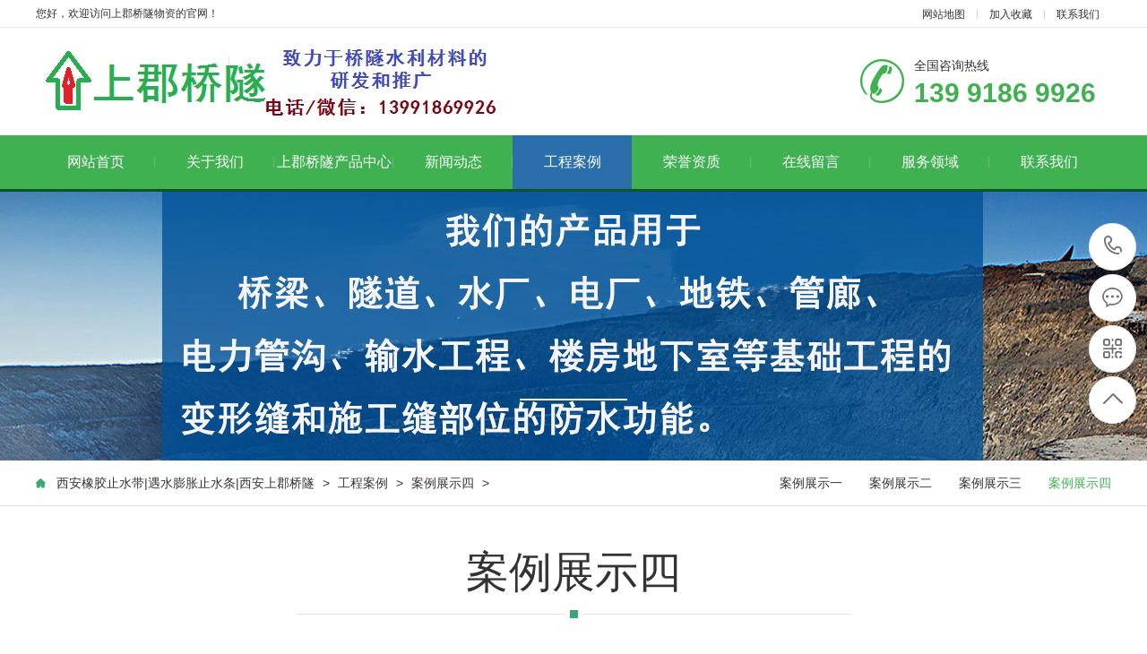

--- FILE ---
content_type: text/html
request_url: http://xianzhishuidai.com/a/gongchenganli/al4/
body_size: 12797
content:
<!DOCTYPE html PUBLIC "-//W3C//DTD XHTML 1.0 Transitional//EN" "http://www.w3.org/TR/xhtml1/DTD/xhtml1-transitional.dtd">
<html xmlns="http://www.w3.org/1999/xhtml">
<head>
<meta http-equiv="Content-Type" content="text/html; charset=utf-8" />
<title>工程案例  /  案例展示四_西安橡胶止水带|遇水膨胀止水条|西安聚硫密封胶|西安聚乙烯泡沫板|西安上郡桥隧</title>
<meta name="keywords" content="" />
<meta name="description" content="" />
<meta name="viewport" content="width=1380">
<link href="/skin/css/aos.css" rel="stylesheet">
<link href="/skin/css/style.css" rel="stylesheet">
<link href="/skin/css/style1.css" rel="stylesheet">
<link href="/skin/css/common.css" rel="stylesheet">
<script src="/skin/js/jquery.js"></script>
<script src="/skin/js/jquery.superslide.2.1.1.js"></script>
<script src="/skin/js/common.js"></script>
</head>
<body>
<!--顶部开始--> 
<div class="head_main_top">
<div class="w1200 clearfix">
<div class="left">您好，欢迎访问上郡桥隧物资的官网！</div>
<div class="right">
<ul class="mbx">
<li><a href="/sitemap.html">网站地图</a></li>
<li><a title="加入收藏" href="javascript:void(0)" onclick="shoucang(document.title,window.location)">加入收藏</a></li>
<li><a href="/a/lianxiwomen/" title="联系我们">联系我们</a></li>
</div>
</div>
</div>
</div>
<!--顶部结束--> 
<!--头部开始-->
<div class="head_main_nav">
  <div class="w1200">
    <div class="logo fl" aos="fade-right" aos-easing="ease" aos-duration="700"><a href="/" title="西安橡胶止水带|遇水膨胀止水条|西安聚硫密封胶|西安聚乙烯泡沫板|西安上郡桥隧"><img src="/skin/images/logo.png" alt="西安橡胶止水带|遇水膨胀止水条|西安聚硫密封胶|西安聚乙烯泡沫板|西安上郡桥隧"></a></div>
    <div class="tel_main" aos="fade-left" aos-easing="ease" aos-duration="700"><s class="ico"></s>
      <p class="zx">全国咨询热线</p>
      <h3 class="webTel">139 9186 9926</h3>
    </div>
  </div>
</div>
<!--头部结束--> 
<!--导航开始-->
<div class="header_main por" id="header_main" aos="fade-down" aos-easing="ease" aos-duration="700">
  <div class="header w1200 clearfix">
    <div id="nav_main">
      <ul class="nav clearfix" id="nav">
        <li ><a class="aLink" href="/">网站首页<i></i></a></li>
        <li class=''><a class="aLink" href="/a/guanyuwomen/" title="关于我们">关于我们<i></i></a>
          <ul class="subnav">
            
            <li class="nav1"><a href="/a/guanyuwomen/qiyewenhua/" title="企业文化">企业文化</a></li>
            
            <li class="nav1"><a href="/a/guanyuwomen/jiaruwomen/" title="加入我们">加入我们</a></li>
            
            <li class="nav1"><a href="/a/guanyuwomen/xiaoshouwangluo/" title="销售网络">销售网络</a></li>
            
          </ul>
        </li><li class=''><a class="aLink" href="/a/chanpinzhongxin/" title="上郡桥隧产品中心">上郡桥隧产品中心<i></i></a>
          <ul class="subnav">
            
            <li class="nav1"><a href="/a/chanpinzhongxin/cp1/" title="橡胶止水带">橡胶止水带</a></li>
            
            <li class="nav1"><a href="/a/chanpinzhongxin/cp2/" title="遇水膨胀止水条">遇水膨胀止水条</a></li>
            
            <li class="nav1"><a href="/a/chanpinzhongxin/cp3/" title="桥梁支座">桥梁支座</a></li>
            
            <li class="nav1"><a href="/a/chanpinzhongxin/cp4/" title="桥梁伸缩缝">桥梁伸缩缝</a></li>
            
            <li class="nav1"><a href="/a/chanpinzhongxin/cp5/" title="双组份聚硫密封胶">双组份聚硫密封胶</a></li>
            
            <li class="nav1"><a href="/a/chanpinzhongxin/cp6/" title="聚乙烯闭孔低发泡沫板">聚乙烯闭孔低发泡沫板</a></li>
            
          </ul>
        </li><li class=''><a class="aLink" href="/a/xinwendongtai/" title="新闻动态">新闻动态<i></i></a>
          <ul class="subnav">
            
            <li class="nav1"><a href="/a/xinwendongtai/xingyexinwen/" title="行业新闻">行业新闻</a></li>
            
            <li class="nav1"><a href="/a/xinwendongtai/qiyexinwen/" title="企业新闻">企业新闻</a></li>
            
          </ul>
        </li><li class='hover'><a class="aLink" href="/a/gongchenganli/" title="工程案例">工程案例<i></i></a>
          <ul class="subnav">
            
            <li class="nav1"><a href="/a/gongchenganli/al1/" title="案例展示一">案例展示一</a></li>
            
            <li class="nav1"><a href="/a/gongchenganli/al2/" title="案例展示二">案例展示二</a></li>
            
            <li class="nav1"><a href="/a/gongchenganli/al3/" title="案例展示三">案例展示三</a></li>
            
            <li class="nav1"><a href="/a/gongchenganli/al4/" title="案例展示四">案例展示四</a></li>
            
          </ul>
        </li><li class=''><a class="aLink" href="/a/rongyuzizhi/" title="荣誉资质">荣誉资质<i></i></a>
          <ul class="subnav">
            
          </ul>
        </li><li class=''><a class="aLink" href="/a/zaixianliuyan/" title="在线留言">在线留言<i></i></a>
          <ul class="subnav">
            
          </ul>
        </li><li class=''><a class="aLink" href="/a/fuwulingyu/" title="服务领域">服务领域<i></i></a>
          <ul class="subnav">
            
            <li class="nav1"><a href="/a/fuwulingyu/feiwuchuzhi/" title="20年桥隧水利材料宝贵经验">20年桥隧水利材料宝贵经验</a></li>
            
            <li class="nav1"><a href="/a/fuwulingyu/duojinshuhuishou/" title="20年桥隧水利材料宝贵经验">20年桥隧水利材料宝贵经验</a></li>
            
            <li class="nav1"><a href="/a/fuwulingyu/chengshikuangshizailiyong/" title="20年桥隧水利材料宝贵经验">20年桥隧水利材料宝贵经验</a></li>
            
            <li class="nav1"><a href="/a/fuwulingyu/xinnenyuankaifaheliyong/" title="20年桥隧水利材料宝贵经验用">20年桥隧水利材料宝贵经验用</a></li>
            
          </ul>
        </li><li class=''><a class="aLink" href="/a/lianxiwomen/" title="联系我们">联系我们<i></i></a>
          <ul class="subnav">
            
          </ul>
        </li>
      </ul>
    </div>
  </div>
</div>
 
<!--导航结束--> 
<!--内页大图开始-->
<div class="nybanner" aos="fade-up" aos-easing="ease" aos-duration="700"><img src="/skin/images/nybanner.jpg"/></div>
<!--内页大图结束-->
<div class="wrapper"> <div class="location" aos="fade-up" aos-easing="ease" aos-duration="700" aos-delay="100">
  <div class="w1200 clearfix">
    <div class="sitepath fl" aos="fade-right" aos-easing="ease" aos-duration="700"><s class="icon"></s><a href='xianzhishuidai.com'>西安橡胶止水带|遇水膨胀止水条|西安上郡桥隧</a> > <a href='/a/gongchenganli/'>工程案例</a> > <a href='/a/gongchenganli/al4/'>案例展示四</a> > </div>
    <!--栏目分类开始-->
    <div class="menu fr" aos="fade-left" aos-easing="ease" aos-duration="700"> 
      
      <li><a href="/a/gongchenganli/al1/" title="案例展示一">案例展示一<i></i></a></li>
	  
      <li><a href="/a/gongchenganli/al2/" title="案例展示二">案例展示二<i></i></a></li>
	  
      <li><a href="/a/gongchenganli/al3/" title="案例展示三">案例展示三<i></i></a></li>
	  <li class='hover'><a href='/a/gongchenganli/al4/'>案例展示四</a></li>
       </div>
    <!--栏目分类结束--> 
  </div>
</div>
 
  <div class="w1200 clearfix">
    <div class="part_2">
      <div class="ntitle2" aos="fade-up" aos-easing="ease" aos-duration="700" aos-delay="100">
        <div class="w1200 clearfix">
          <h3>案例展示四<s></s></h3>
        </div>
      </div>
      <!--产品列表开始-->
      <div class="girdlist huxin" aos="fade-up" aos-easing="ease" aos-duration="700" aos-delay="200">
        <div class="w1200">
          <ul class="list clearfix">
            
          </ul>
          <!--分页样式-->
          <div class="pglist"><li><span class="pageinfo">共 <strong>0</strong>页<strong>0</strong>条记录</span></li>

</div>
        </div>
      </div>
      <!--产品列表结束--> 
    </div>
  </div>
</div>
<!--页尾开始--> 
<div class="footer_main">
  <div class="footer clearfix">
    <div class="part1 w1200 clearfix" aos="fade-up" aos-easing="ease" aos-duration="700"> 
      <!--联系我们开始-->
      <div class="foot_z">
        <h3>联系我们<i></i></h3>
        <p>西安橡胶止水带|遇水膨胀止水条|西安聚硫密封胶|西安聚乙烯泡沫板|西安上郡桥隧</p>
        <ul>
          <li>邮箱：510789811@qq.com</li>
          <li>手机：13991869926</li>
          <li>电话：139 9186 9926</li>
          <li>地址：陕西省西安市港务区华南城D区9街8栋20-24号</li>
        </ul>
      </div>
      <!--联系我们结束--> 
      <!--在线留言开始-->
      <div class="foot_y">
        <h3>在线留言<i></i></h3>
        <form class="form_book" action="/plus/diy.php" enctype="multipart/form-data" method="post" onsubmit="return checkForm();">
          <input type="hidden" name="action" value="post" />
          <input type="hidden" name="diyid" value="1" />
          <input type="hidden" name="do" value="2" />
          <div class="item item5 clearfix">
            <input class="txt" placeholder="姓名" type="text" name="name" id="name">
          </div>
          <div class="item item4 clearfix">
            <input class="txt tel" placeholder="电话" name="tel" id="tel">
          </div>
          <div class="item item1 clearfix">
            <textarea class="area" placeholder="留言" name="content"></textarea>
          </div>
          <input type="hidden" name="dede_fields" value="name,text;tel,text;content,text" />
          <input type="hidden" name="dede_fieldshash" value="b430c226756ec920d6ba032b04a5184a" />
          <div class="submit">
            <input class="tijiao" value="提交" type="submit">
          </div>
        </form>
        <script type="text/javascript">
            function checkForm()
            {
              if(document.getElementById('name').value.length == 0)
              {
                alert('您的姓名不能为空');
                return false;
              }
              if(document.getElementById('tel').value.length == 0)
              {
                alert('您的电话不能为空');
                return false;
              }
              
              return true;
            }
          </script> 
      </div>
      <!--在线留言结束--> 
      <!--二维码开始-->
      <div class="foot_j"><b><img src="/skin/images/erweima.png"/></b>
        <p>微信二维码</p>
        <span>微信号：lsj13991869926</span></div>
      <!--二维码结束--> 
    </div>
  </div>
</div>
<!--页尾结束--> 

<!--版权开始-->
<div class="copyright">
  <div class="copy w1200 clearfix">
    <p class="copy fl">Copyright &copy; 2006-2022 . 西安上郡桥隧水利物资 版权所有   联系电话：13991869926   地址：西安市华南城五金D区9街8栋20-24号。　备案号：<a href="http://www.beian.miit.gov.cn/"  target="_blank" title="点击这里<a href="https://beian.miit.gov.cn/" target="_blank"> 陕ICP备16010722号-3</a>">点击这里<a href="https://beian.miit.gov.cn/" target="_blank"> 陕ICP备16010722号-3</a></a>　</p>
    <!--<i>技术支持：<a href="http://www.gezhancn.com" target="_blank">格展网络</a></i>--> </div>
</div>
<!--版权结束--> 

<!--浮动客服开始-->
<dl class="toolbar" id="toolbar">
  <dd><a class="slide tel slide-tel" href="javascritp:void(0);"><i><span></span></i>139 9186 9926</a></dd>
  <dd><a href="http://wpa.qq.com/msgrd?v=3&uin=510789811&site=qq&menu=yes" title="在线QQ"><i class="qq"><span></span></i></a></dd>
  <dd><i class="code"><span></span></i>
    <ul class="pop pop-code">
      <li><img src="/skin/images/erweima.png"/>
        <h3><b>微信号：lsj13991869926</b>微信二维码</h3>
      </li>
    </ul>
  </dd>
  <dd> <a href="javascript:;"><i id="top" class="top"><span></span></i></a></dd>
</dl>
<!--浮动客服结束--> 
<script src="/skin/js/aos.js"></script> 
<script src="/skin/js/app.js"></script> 
<script type="text/javascript">
    AOS.init({
        easing: 'ease-out-back',
        duration: 1000
    });
</script>
</body>
</html>

--- FILE ---
content_type: text/css
request_url: http://xianzhishuidai.com/skin/css/style.css
body_size: 47127
content:
/* 格展网络（gezhancn.com）做专业企业网站建设平台 */
@charset "utf-8";
/* CSS Document */
html {
	min-width: 1200px;
}
body {
	overflow-x: hidden;
	overflow-y: auto;
}
body, p, form, textarea, h1, h2, h3, h4, h5, dl, dd {
	margin: 0px;
}
input, button, ul, ol {
	margin: 0px;
	padding: 0px;
}
body, input, button, form {
	font-size: 14px;
	line-height: 28px;
	font-family: "microsoft yahei", 'PingFang SC', 'Myriad Pro', "AvantGarde Bk BT", "Arial", 'Helvetica Neue', 'Helvetica', 'sans-serif';
	color: #333333;
}
h1, h2, h3, h4, h5, h6 {
	font-size: 14px;
	font-weight: normal;
}
ul, ol, li {
	list-style: none;
}
input {
	background: none;
	border: 0 none;
}
img, iframe {
	border: 0px;
}
em, i {
	font-style: normal;
}
button, input, select, textarea {
	font-size: 100%;
	outline: none;
}
table {
	border-collapse: collapse;
	border-spacing: 0;
}
.red {
	color: #ba292e;
}
.fl, .left {
	float: left;
}
.fr, .right {
	float: right;
}
.tac {
	text-align: center;
}
.tar {
	text-align: right;
}
.poa {
	position: absolute;
}
.por {
	position: relative;
}
.hidden {
	display: none;
}
.w1200 {
	width: 1200px;
	margin: 0 auto;
}
.ico {
	background: url(../images/ico.png) no-repeat;
	display: inline-block;
	vertical-align: middle;
}
.icon {
	background: url(../images/icon.png) no-repeat;
	display: inline-block;
	vertical-align: middle;
}
.icon1 {
	background: url(../images/icon1.png) no-repeat;
	display: inline-block;
	vertical-align: middle;
}
a {
	color: #333333;
	text-decoration: none;
	cursor: pointer;
}
a:hover {
	color: #3fb150;
	text-decoration: none;
}
a:visited {
	text-decoration: none;
}
.ease, .ease * {
	-webkit-transition: all ease 300ms;
	-moz-transition: all ease 300ms;
	-ms-transition: all ease 300ms;
	-o-transition: all ease 300ms;
	transition: all ease 300ms;
}
.noease, .noease * {
	-webkit-transition: none;
	-moz-transition: none;
	-ms-transition: none;
	-o-transition: none;
	transition: none;
}
:-moz-placeholder {
color: #aaa;
}
::-moz-placeholder {
color: #aaa;
}
input:-ms-input-placeholder, textarea:-ms-input-placeholder {
color: #aaa;
}
input::-webkit-input-placeholder, textarea::-webkit-input-placeholder {
color: #aaa;
}
/*清除浮动*/
.clearfix {
*zoom: 1;
}
.clearfix:after {
	visibility: hidden;
	display: block;
	font-size: 0;
	content: " ";
	clear: both;
	height: 0;
}
/*top_main*/
.head_main_top {
	height: 30px;
	border-bottom: #e5e5e5 solid 1px;
	width: 100%;
	background-color: #fff;
	font-size: 12px;
	line-height: 30px;
	color: #333;
}
.head_main_top .mbx {
	float: left;
	height: 12px;
	margin-top: 10px;
}
.head_main_top .mbx li {
	font-size: 12px;
	color: #333;
	border-right: #d8d8d8 solid 1px;
	padding: 0 13px;
	display: block;
	float: left;
	height: 12px;
	line-height: 12px;
	position: relative;
}
.head_main_top .mbx li:nth-child(3) {
	border-right: none;
}
.head_main_top .mbx li a:hover p {
	color: #3fb150;
}
.head_main_top .sousuo {
	float: left;
	position: relative;
}
.head_main_top .sousuo .topsearch {
	display: block;
	cursor: pointer;
	width: 36px;
	height: 36px;
	margin: 0 auto;
	text-align: center;
}
.head_main_top .sousuo .topsearch .btn_search {
	display: block;
	width: 12px;
	height: 12px;
	background-position: -282px -130px;
	margin-left: 13px;
	margin-top: 13px;
}
.head_main_top .sousuo .btn_close_main {
	width: 36px;
	height: 36px;
	margin: 0 auto;
	background-color: #d9d9d9;
	text-align: center;
	position: absolute;
	top: 0;
	left: 0;
	z-index: 9;
	display: none;
}
.head_main_top .sousuo .btn_close_main .btn_close {
	width: 12px;
	height: 12px;
	margin-top: 5px;
	margin-left: 0px;
	background-position: -282px -149px;
}
.head_main_nav {
	width: 100%;
	height: 120px;
}
.head_main_nav .logo {
	display: block;
	padding-top: 20px;
}
.head_main_nav .logo a {
	display: block;
}
.head_main_nav .logo img {
	width: 100%;
	height: 100%;
	display: block;
}
.head_main_nav .toprig {
	width: 311px;
	height: 36px;
	margin-top: 38px;
	border: #3fb150 solid 2px;
	overflow: hidden;
}
.head_main_nav .toprig .s_input {
	border: 0;
	height: 36px;
	line-height: 36px;
	width: 254px;
	padding-left: 10px;
}
.head_main_nav .toprig .s_btn {
	border: 0;
	line-height: 36px;
	width: 47px;
	color: #fff;
	height: 36px;
	background-color: #3fb150;
}
.head_main_nav .tel_main {
	float: right;
	margin-top: 35px;
	width: 280px;
}
.head_main_nav .tel_main s {
	width: 50px;
	height: 50px;
	float: left;
	margin-right: 10px;
	background-position: 0 0;
}
.head_main_nav .tel_main .zx {
	font-size: 14px;
	line-height: 14px;
	color: #333;
}
.head_main_nav .tel_main .webTel {
	margin-top: 12px;
	font-weight: bold;
	font-family: arial;
	font-size: 30px;
	line-height: 24px;
	color: #3fb150;
}
/*header_main*/
.header_main {
	position: relative;
	width: 100%;
	height: 60px;
	z-index: 10;
	background: #3fb150;
	border-bottom: 3px solid #105529;
}
#nav_main {
	width: 1200px;
	height: 60px;
}
#nav_main .nav {
	width: 100%;
	height: 60px;
	z-index: 12;
}
#nav_main .nav li {
	position: relative;
	float: left;
	width: 133px;
	z-index: 10;
	text-align: center;
	-webkit-transition: all .3s ease-in-out 0s;
	-moz-transition: all .3s ease-in-out 0s;
	transition: all .3s ease-in-out 0s;
}
#nav_main .nav li a.aLink {
	font-size: 16px;
	height: 60px;
	line-height: 60px;
	display: block;
	position: relative;
	cursor: pointer;
	overflow: hidden;
	color: #fff;
}
#nav_main .nav li a i {
	width: 1px;
	height: 12px;
	background-color: #63be70;
	display: block;
	position: absolute;
	right: 0;
	top: 24px;
}
#nav_main .nav li.hover, #nav_main .nav li:hover {
	background-color: #2a6fab;
}
#nav_main .nav li.hover i, #nav_main .nav li:hover i {
	display: block;
}
#nav_main .nav li.hover a.aLink:before {
	width: 100%;
}
#nav_main .nav li:hover a.aLink:before {
	width: 100%;
}
.header_main .tel_main {
	float: right;
	width: 160px;
	height: 110px;
}
.header_main .tel_main .zx {
	margin-top: 30px;
	font-size: 14px;
	line-height: 24px;
	color: #666;
}
.header_main .tel_main .tel {
	font: normal 32px "Vladimir Script";
	line-height: 24px;
	color: #333;
	text-indent: -12px;
}
#nav_main .nav li.hover i, #nav_main .nav li:hover i {
	display: none;
}
#nav_main .nav li:last-child i {
	display: none;
}
/*导航栏下拉*/
#nav_main li.hover .subnav a {
	background: none;
}
#nav_main .nav .subnav {
	background: #3fb150;
	height: auto;
	left: 0px;
	top: 60px;
	position: absolute;
	width: 100%;
	z-index: 199;
	border-top: 3px solid #105529;
}
#nav_main .nav .subnav {
filter: progid:DXImageTransform.Microsoft.Shadow(color=#4c91c0, direction=120, strength=5);
	opacity: 0;
	visibility: hidden;
	transition: all .6s ease 0s;
	transform: translate3d(0, 10px, 0);
	-moz-transform: translate3d(0, 10px, 0);
	-webkit-transform: translate3d(0, 10px, 0);
}
#nav_main .nav li:hover .subnav {
	opacity: 1;
	visibility: visible;
	transform: translate3d(0, 0, 0);
	-moz-transform: translate3d(0, 0, 0);
	-webkit-transform: translate3d(0, 0, 0);
}
#nav_main .nav .subnav li {
	width: 100%;
}
#nav_main .nav .subnav .nav1 a {
	color: #fff;
	display: block;
	font-size: 14px;
	text-align: left;
	font-weight: 500;
	line-height: 12px;
	height: 12px;
	padding: 20px 0px;
	text-align: center;
	transition: all 0.2s ease-in-out 0s;
	border-top: 1px solid #63be70;
}
#nav_main .nav .subnav li.nav1 {
	padding: 0;
	background: none;
}
#nav_main .nav .subnav li.nav1:first-child a {
	border-top: none;
}
#nav_main .nav .subnav li:hover {
	background: #2a6fab;
}
#nav_main .nav .subnav li:hover a {
	color: #fff;
}
.immediately {
	position: absolute;
	right: 0;
	top: 23px;
}
.immediately a {
	width: 40px;
	height: 40px;
	background-position: -282px 0px;
	display: block;
}
.immediately p {
	width: 60px;
	height: 24px;
	background-position: -334px 0px;
	position: absolute;
	right: -10px;
	top: 42px;
	font-size: 12px;
	color: #fff;
	text-align: center;
}
.immediately a:hover {
	background-position: -282px -44px;
}
/* banner */
#banner_main {
	overflow: hidden;
	z-index: 2;
	max-width: 1920px;
	margin: 0 auto;
	width: 100%;
}
#banner_main .banner {
	position: relative;
	width: 100%;
	height: 600px;
	margin: 0 auto;
	min-width: 1200px;
}
#banner {
	width: 100%;
	min-width: 1000px;
	position: relative;
	overflow: hidden;
	z-index: 0;
}
#banner, .banner ul {
	max-height: 600px;
	overflow: hidden;
}
.banner li {
	width: 100%;
	position: absolute;
	z-index: 1;
	overflow: hidden;
	display: none;
}
.banner li:first-child {
	display: block;
}
.banner li img {
	width: 1920px;
	height: 600px;
	display: block;
	position: relative;
	left: 50%;
	margin-left: -960px;
	top: 0;
	min-width: 1200px;
}
#banner .tip {
	width: 1000px;
	height: 14px;
	line-height: 0;
	font-size: 0;
	text-align: center;
	position: absolute;
	left: 50%;
	margin-left: -500px;
	bottom: 20px;
	z-index: 12;
}
#banner .tip span {
	width: 40px;
	height: 5px;
	margin: 0 10px;
	display: inline-block;
	font-size: 0;
	cursor: pointer;
	border: #fff solid 2px;
	opacity: 0.5;
	filter: Alpha(opacity=50);
}
#banner .tip span.cur {
	background-color: #3fb150;
	border-color: #3fb150;
	opacity: 1;
	filter: Alpha(opacity=100);
}
#banner #btn_prev, #banner #btn_next {
	width: 31px;
	height: 61px;
	position: absolute;
	top: 260px;
	z-index: 5;
	display: none;
}
#banner #btn_prev {
	background-position: 0px 0;
	left: 12%;
	transition: all 600ms ease;
}
#banner #btn_next {
	background-position: -38px 0px;
	right: 12%;
	transition: all 600ms ease;
}
#banner #btn_prev:hover {
	left: 11.6%;
	transition: all 600ms ease;
	background-position: 0px -72px;
}
#banner #btn_next:hover {
	right: 11.6%;
	transition: all 600ms ease;
	background-position: -38px -72px;
}
/*banner end*/
/********.fixtool*********/
.toolbar {
	width: 52px;
	position: fixed;
	right: 1%;
	top: 50%;
	margin-top: -115px;
	z-index: 999;
}
.toolbar dd {
	width: 51px;
	height: 51px;
	margin-bottom: 1px;
	position: relative;
	-webkit-border-radius: 100%;
	border-radius: 100%;
	margin-top: 4px;
	border: #ebebeb solid 1px;
	background-color: #fff;
	-webkit-border-radius: 100%;
	border-radius: 100%;
}
.toolbar dd i {
	width: 51px;
	height: 51px;
	display: block;
	position: absolute;
	left: 0;
	top: 0;
	cursor: pointer;
	text-align: center;
	-webkit-border-radius: 100%;
	border-radius: 100%;
}
.toolbar dd i span {
	width: 35px;
	height: 35px;
	display: block;
	margin: 8px 0 0 8px;
	background: url(../images/rightfixicon.png) no-repeat 0 0;
}
.toolbar dd.gottop {
	display: none;
}
.toolbar .slide-tel {
	display: block;
	width: 0;
	height: 53px;
	line-height: 53px;
	font-size: 24px;
	font-weight: bold;
	font-family: arial;
	color: #FFF;
	position: absolute;
	padding: 0 0 0 53px;
	top: -1px;
	right: -2px;
	-webkit-border-radius: 50px;
	border-radius: 50px;
	overflow: hidden;
}
.toolbar .pop {
	position: absolute;
	right: 90px;
	top: -65px;
	background: #3fb150;
	display: none;
}
.toolbar .pop-code {
	width: 160px;
}
.toolbar .pop-code img {
	width: 120px;
	height: 120px;
	display: block;
	padding: 20px 20px 0;
}
.toolbar .pop-code h3 {
	height: 52px;
	line-height: 26px;
	text-align: center;
	color: #fff;
	font-size: 16px;
	font-weight: 400;
	white-space: nowrap;
}
.toolbar .pop-code h3 b {
	display: block;
	font-size: 14px;
	font-weight: normal;
}
.toolbar .qq span {
	background-position: -35px -47px;
}
.toolbar .qq a {
	width: 52px;
	height: 52px;
	cursor: pointer;
	display: block;
}
.toolbar .qq:hover {
	background-color: #3fb150;
	border-radius: 100%;
}
.toolbar .qq:hover span {
	background-position: 0 -47px;
}
.toolbar .tel span {
	background-position: -35px 0;
}
.toolbar .tel:hover {
	background: #3fb150;
}
.toolbar .tel:hover span {
	background-position: 0 0;
}
.toolbar .code span {
	background-position: -35px -95px;
}
.toolbar .code:hover {
	background-color: #009b4c;
	border-radius: 100%;
}
.toolbar .code:hover span {
	background-position: 0 -95px;
}
.toolbar .top span {
	background-position: -35px -142px;
}
.toolbar .top:hover {
	background-color: #3fb150;
	border-radius: 100%;
}
.toolbar .top:hover span {
	background-position: 0 -142px;
}
.toolbar dd:hover {
}
/*footer*/
.footer_main {
	position: relative;
	width: 100%;
	height: 368px;
	background-color: #343d44;
	overflow: hidden;
}
.foot_z {
	width: 350px;
	float: left;
	margin-top: 50px;
	border-right: #495157 solid 1px;
	height: 277px;
}
.foot_z h3 {
	font-size: 18px;
	color: #fff;
}
.foot_z h3 i {
	display: block;
	width: 40px;
	height: 1px;
	background-color: #fff;
	margin-top: 16px;
}
.foot_z p {
	display: block;
	margin-top: 24px;
	font-size: 16px;
	color: #fff;
}
.foot_z ul {
	display: inline-block;
	padding-top: 14px;
	width: 350px;
}
.foot_z ul li {
	display: block;
	font-size: 14px;
	color: #fff;
	line-height: 20px;
	padding-top: 10px;
}
.foot_y {
	width: 550px;
	float: left;
	margin-top: 50px;
	margin-left: 48px;
	border-right: #495157 solid 1px;
}
.foot_y h3 {
	font-size: 18px;
	color: #fff;
	padding-bottom: 20px;
}
.foot_y h3 i {
	display: block;
	width: 40px;
	height: 1px;
	background-color: #fff;
	margin-top: 16px;
}
.foot_y .item {
	float: left;
	margin-top: 10px;
}
.foot_y .item.item4 {
	margin-left: 20px;
}
.foot_y .item.item1 {
	clear: left;
}
.foot_y .item .txt {
	width: 232px;
	height: 44px;
	font-size: 14px;
	line-height: 43px;
	text-indent: 8px;
	color: #aeb0b2;
	padding-left: 6px;
*text-indent: 0px;
	border: #71787c solid 1px;
}
.foot_y .item .area {
	width: 496px;
	height: 74px;
	font-size: 14px;
	text-indent: 8px;
	resize: none;
	-webkit-appearance: none;
	color: #aeb0b2;
	line-height: 28px;
	padding-left: 6px;
	border: #71787c solid 1px;
	background-color: transparent;
	font-family: "microsoft yahei";
}
.foot_y .submit {
	display: block;
	clear: left;
}
.foot_y .submit .tijiao {
	width: 150px;
	height: 46px;
	margin-top: 20px;
	font-size: 16px;
	color: #fff;
	cursor: pointer;
	border: none;
	border: 0;
	background-color: #3fb150;
	display: inline-block;
	float: right;
	margin-right: 44px;
	-webkit-transition: all ease 300ms;
	-moz-transition: all ease 300ms;
	-ms-transition: all ease 300ms;
	-o-transition: all ease 300ms;
	transition: all ease 300ms;
}
.foot_y .submit .tijiao:hover {
	background-color: #fff;
	color: #333;
}
.foot_j {
	float: right;
	width: 200px;
	text-align: center;
	margin-top: 50px;
}
.foot_j b {
	display: block;
	width: 198px;
	height: 198px;
	border: #71787c solid 1px;
	text-align: center;
}
.foot_j b img {
	width: 180px;
	height: 180px;
	display: inline-block;
	background-size: 100%;
	margin-top: 10px;
}
.foot_j p {
	display: inline-block;
	font-size: 14px;
	color: #fff;
	padding-top: 20px;
}
.foot_j span {
	display: inline-block;
	font-size: 14px;
	color: #fff;
	padding-top: 5px;
}
.foot_y .item .txt.tel {
	margin-left: 5px;
}
.copyright {
	width: 100%;
	height: 60px;
	line-height: 60px;
	background: #2a3137;
}
.copyright p {
	font-size: 12px;
	color: #fff;
	float: left;
}
.copyright a {
	font-size: 12px;
	color: #fff;
}
.copyright span {
	margin: 0 6px;
}
.copyright a:hover {
	color: #e2e2e2;
}
.copyright i {
	display: block;
	color: #fff;
	font-size: 12px;
	float: right;
}
/********.toolbar1*********/
.toolbar1 {
	width: 77px;
	position: fixed;
	right: 10px;
	bottom: 200px;
	z-index: 999;
	border: 1px solid #e8e8e8;
}
.toolbar1 .icon2 {
	width: 40px;
	height: 40px;
	display: block;
	margin: 11px auto 0;
	background: url(../images/fix-ico.png) no-repeat -2px 5px;
}
.toolbar1 dd {
	width: 77px;
	height: 90px;
	border-top: 1px solid #f6f6f6;
	position: relative;
}
.toolbar1 dd i {
	width: 77px;
	height: 90px;
	display: block;
	position: absolute;
	left: 0;
	top: 0;
	cursor: pointer;
	text-align: center;
	background: #fff;
	border-bottom: 1px solid #f6f6f6;
}
.toolbar1 dd:first-child i {
	border-top: 0;
}
.toolbar1 dd.item1 i .icon2 {
	background-position: center 2px;
}
.toolbar1 dd.item2 i .icon2 {
	background-position: center -65px;
}
.toolbar1 dd.item3 i .icon2 {
	background-position: center -128px;
}
.toolbar1 dd.return-top {
	display: none;
}
.toolbar1 dd.return-top i .icon2 {
	background-position: center -187px;
}
.toolbar1 dd .pop {
	position: absolute;
	right: 145px;
	top: -45px;
	background: #fff;
	display: none;
}
.toolbar1 dd .pop-code {
	width: 120px;
	padding: 10px 10px 0;
}
.toolbar1 dd .pop-code img {
	width: 120px;
	height: 120px;
	display: block;
}
.toolbar1 dd .pop-code h3 {
	height: 40px;
	line-height: 40px;
	text-align: center;
	color: #f34636;
	font-size: 12px;
	font-weight: 400;
	white-space: nowrap;
}
.toolbar1 dd.item1 {
	position: static;
}
.toolbar1 dd .zx {
	width: 172px;
	position: absolute;
	right: 145px;
	bottom: 0;
	padding: 10px 30px 10px;
	line-height: 24px;
	background: #fff;
	border: 1px solid #e8e8e8;
	z-index: 1000;
	display: none;
}
.toolbar1 dd .zx .icon2 {
	width: 40px;
	height: 42px;
	display: block;
	float: left;
	margin-right: 12px;
	margin-top: 0;
}
.toolbar1 dd .zx .t {
	border-bottom: 1px solid #dedede;
	padding: 10px 0;
}
.toolbar1 dd .zx .t span {
	display: block;
}
.toolbar1 dd .zx .t s {
	background-position: 0 -246px;
}
.toolbar1 dd .zx .t.t2 s {
	background-position: 0 -314px;
}
.toolbar1 dd .zx .t.t3 s {
	background-position: 0 -383px;
}
.toolbar1 dd .zx .t.t4 {
	border-bottom: 0;
}
.toolbar1 dd:hover i {
	background: #f3f3f3;
}
/*******index css*******/
.index .indexTit {
	text-align: center;
	padding-top: 50px;
}
.index .indexTit .tit {
	font-size: 36px;
	color: #333;
	font-weight: bold;
	line-height: 36px;
}
.index .indexTit .tit span {
	color: #3fb150;
	display: inline-block;
	padding-left: 10px;
}
.index .indexTit .subtit {
	font-size: 16px;
	color: #858484;
	font-weight: normal;
	line-height: 18px;
	text-align: center;
	width: 1200px;
	margin: 0 auto;
	margin-top: 14px;
}
.floor_0_main {
	height: 51px;
	width: 100%;
	overflow: hidden;
	border-bottom: #eee solid 1px;
}
.floor_0_main .floor_0_1 {
	float: left;
	line-height: 50px;
}
.floor_0_main .floor_0_1 p {
	font-size: 12px;
	color: #333;
	line-height: 50px;
}
.floor_0_main .floor_0_1 p a {
	display: inline-block;
	font-size: 12px;
	color: #333;
	border-right: #e8e8e8 solid 1px;
	line-height: 12px;
	padding: 0 12px;
}
.floor_0_main .floor_0_1 p a:last-of-type {
	border-right: none;
}
.floor_0_main .floor_0_1 p a:hover {
	color: #3fb150;
}
.floor_0_main .floor_0_2 {
	float: right;
	width: 276px;
	height: 30px;
	overflow: hidden;
	border: #efefef solid 1px;
	background-color: #fff;
	position: relative;
	margin-top: 9px;
	border-radius: 4px;
	position: relative;
}
.floor_0_main .floor_0_2 input {
	background-color: none;
	border: none;
}
.floor_0_main .floor_0_2 .stxt {
	width: 245px;
	height: 30px;
	line-height: 30px;
	display: block;
	text-indent: 10px;
	color: #999;
}
.floor_0_main .floor_0_2 .sbtn {
	width: 30px;
	height: 28px;
	display: block;
	cursor: pointer;
	background-position: -0px -164px;
	position: absolute;
	top: 1px;
	right: 1px;
	font-size: 0;
}
.index .menu {
	overflow: hidden;
	padding-bottom: 20px;
}
.index .menu ul {
	text-align: center;
}
.index .menu li {
	width: 180px;
	height: 40px;
	line-height: 40px;
	margin: 0 5px 10px;
	display: inline-block;
}
.index .menu li:first-child {
	margin-left: 0;
}
.index .menu li:last-child {
	margin-right: 0;
}
.index .menu li a {
	display: block;
	border: 1px solid #dcdcdc;
	text-align: center;
	-moz-border-radius: 5px;
	-webkit-border-radius: 5px;
	border-radius: 5px;
	overflow: hidden;
	height: 40px;
	line-height: 40px;
}
.index .menu li.current a, .index .menu li a:hover {
	border: 1px solid #3fb150;
	color: #fff;
	background: #3fb150;
}
/*产品中心*/
.index .floor_1_main {
	width: 100%;
}
.floor_1 {
	padding-top: 54px;
	display: inline-block;
	width: 1200px;
}
.floor_1 dl dt {
	width: 600px;
	height: 440px;
	overflow: hidden;
	float: left;
	position: relative;
}
.floor_1 dl dt img {
	width: 600px;
	height: 440px;
	display: block;
	transition: all .36s ease;
}
.floor_1 dl dt a:hover img {
	-webkit-transform: scale(1.08);
	-ms-transform: scale(1.08);
	transform: scale(1.08);
}
.floor_1 dl dt p {
	background: url(../images/h2_03.jpg) center center no-repeat;
	width: 600px;
	height: 73px;
	position: absolute;
	left: 0;
	bottom: 0;
}
.floor_1 dl dt p span {
	float: left;
	display: block;
	line-height: 73px;
	font-size: 20px;
	color: #fff;
	padding-left: 38px;
	transition: all .36s ease;
}
.floor_1 dl dt p i {
	float: right;
	display: block;
	width: 42px;
	height: 5px;
	background-position: -84px -0px;
	margin-right: 40px;
	margin-top: 36px;
	transition: all .36s ease;
}
.floor_1 dl dt a:hover p span {
	padding-left: 34px;
}
.floor_1 dl dt a:hover p i {
	margin-right: 36px;
}
.floor_1 dl dd {
	float: left;
	width: 600px;
	height: 440px;
}
.floor_1 dl dd ul {
	display: inline-block;
}
.floor_1 dl dd ul li {
	float: left;
	width: 280px;
	height: 210px;
	overflow: hidden;
	margin-left: 20px;
	margin-bottom: 20px;
	position: relative;
}
.floor_1 dl dd ul li img {
	width: 280px;
	height: 210px;
}
.floor_1 dl dd ul li .d1 {
	background: url(../images/h3_03.png);
	width: 280px;
	height: 210px;
	position: absolute;
	left: 0;
	top: 0;
	text-align: center;
	opacity: 0;
	transition: all .6s ease 0s;
	transform: translate3d(0, 10px, 0);
	-moz-transform: translate3d(0, 10px, 0);
	-webkit-transform: translate3d(0, 10px, 0);
	visibility: hidden;
}
.floor_1 dl dd ul li .d1 h3 {
	font-size: 20px;
	color: #fff;
	padding-top: 10px;
}
.floor_1 dl dd ul li .d1 i {
	display: block;
	width: 44px;
	height: 44px;
	background-position: -138px -0px;
	margin: 0 auto;
	margin-top: 72px;
}
.floor_1 dl dd ul li:hover .d1 {
	opacity: 1;
	visibility: visible;
	transform: translate3d(0, 0, 0);
	-moz-transform: translate3d(0, 0, 0);
	-webkit-transform: translate3d(0, 0, 0);
}
.floor_1 dl dt em {
	background: url(../images/h3_03.png);
	width: 100%;
	text-align: center;
	height: 100%;
	position: absolute;
	left: 0;
	top: 0;
	opacity: 0;
	transition: all .6s ease 0s;
	transform: translate3d(0, 10px, 0);
	-moz-transform: translate3d(0, 10px, 0);
	-webkit-transform: translate3d(0, 10px, 0);
	visibility: hidden;
}
.floor_1 dl dt em span {
	font-size: 26px;
	color: #fff;
	display: block;
	padding-top: 180px;
}
.floor_1 dl dt em s {
	display: inline-block;
	width: 44px;
	height: 44px;
	background-position: -138px -0px;
	margin-top: 12px;
}
.floor_1 dl dt:hover {
	-moz-box-shadow: 0 4px 15px -4px rgba(0,0,0,.12);
	-webkit-box-shadow: 0 4px 15px -4px rgba(0,0,0,.12);
	box-shadow: 0 4px 15px -4px rgba(0,0,0,.12);
	z-index: 34;
}
.floor_1 dl dt:hover em {
	opacity: 1;
	visibility: visible;
	transform: translate3d(0, 0, 0);
	-moz-transform: translate3d(0, 0, 0);
	-webkit-transform: translate3d(0, 0, 0);
}
.floor_1 dl dt:hover p {
	display: none;
}
/*我们的技术*/
.xbanner {
	background: url(../images/ixbannerbg1.jpg) center center no-repeat;
	width: 100%;
	height: 200px;
	margin-top: 94px;
}
.xbanner1 {
	background: url(../images/ixbannerbg2.jpg) center center no-repeat;
	width: 100%;
	height: 200px;
	margin-top: 82px;
}
.xbanner .slip_tit {
	width: 772px;
}
.xbanner .slip_tit .tit1 {
	padding-top: 55px;
	font: bold 32px "microsoft yahei";
	color: #fff;
}
.xbanner .slip_tit .tit2 {
	margin-top: 14px;
	font-size: 24px;
	color: #fff;
}
.xbanner .slip_btn {
	width: 250px;
	text-align: center;
	margin-right: 30px;
}
.xbanner .slip_btn span {
	display: block;
	font-size: 15px;
	color: #fff;
	line-height: 18px;
	padding-top: 40px;
	padding-bottom: 5px;
}
.xbanner .slip_btn span i {
	width: 16px;
	height: 16px;
	background-position: -0px -141px;
	margin-right: 7px;
}
.xbanner .slip_btn p {
	font-weight: bold;
	font-size: 34px;
	color: #fff;
	font-family: "Arial";
	line-height: 36px;
}
.xbanner .slip_btn a {
	display: block;
	width: 250px;
	height: 46px;
	background-position: 0px -217px;
	margin-top: 16px;
	font-size: 18px;
	color: #fff;
	line-height: 46px;
	position: relative;
	background: -moz-linear-gradient(top, #005197, #1872bf);
	background: -webkit-linear-gradient(top, #005197, #1872bf);
	background: -o-linear-gradient(top, #005197, #1872bf);
	background: linear-gradient(top, #005197, #1872bf);
	-webkit-border-radius: 5px;
	border-radius: 5px;
}
.xbanner .slip_btn a:hover {
	background: -moz-linear-gradient(bottom, #005197, #1872bf);
	background: -webkit-linear-gradient(bottom, #005197, #1872bf);
	background: -o-linear-gradient(bottom, #005197, #1872bf);
	background: linear-gradient(bottom, #005197, #1872bf);
}
.xbanner .slip_btn a img {
	width: 250px;
	height: 0;
	transition: all .36s ease;
	position: absolute;
	left: 0;
	top: 46px;
}
.xbanner .slip_btn a:hover img {
	height: 250px;
}
.index_mole {
	display: block;
	background: url(../images/a6_02.png) center center no-repeat;
	height: 24px;
	width: 100%;
	text-align: center;
}
.index_mole a {
	display: inline-block;
	height: 24px;
	line-height: 24px;
	background-color: #eff2f6;
	width: 160px;
}
.index_mole a p {
	font-size: 18px;
	color: #333;
	line-height: 24px;
	float: left;
	padding-left: 22px;
	transition: all ease 600ms;
}
.index_mole a i {
	display: block;
	float: left;
	width: 24px;
	height: 24px;
	background-position: 0px -430px;
	margin-left: 18px;
	transition: all ease 600ms;
}
.index_mole a:hover p {
	color: #3fb150;
	padding-left: 20px;
	transition: all ease 600ms;
}
.index_mole a:hover i {
	color: #3fb150;
	margin-left: 22px;
	transition: all ease 600ms;
}
.floor_3_main {
	padding-top: 50px;
}
.floor_3_1 {
	margin-top: 46px;
}
.floor_3_main dl {
	background: url(../images/h4_02.jpg) center center no-repeat;
	width: 100%;
	height: 378px;
	overflow: hidden;
	display: block;
}
.floor_3_main dl.dl2 {
	background: url(../images/h5_02.jpg) center center no-repeat;
	width: 100%;
	height: 378px;
}
.floor_3_main dl .jz {
	margin: 0 auto;
	width: 1200px;
	display: block;
	height: 378px;
	position: relative;
	z-index: 1;
}
.floor_3_main dl dt {
	float: left;
	width: 600px;
}
.floor_3_main dl dt img {
	display: block;
	width: 100%;
	height: 378px;
}
.floor_3_main dl dd {
	float: right;
	width: 520px;
}
.floor_3_main dl dd h3 {
	display: block;
	height: 77px;
	padding-top: 100px;
}
.floor_3_main dl dd h3 i {
	display: block;
	float: left;
	width: 77px;
	height: 77px;
	background: url(../images/t8_03.png) center center no-repeat;
}
.floor_3_main dl dd h3 span {
	display: block;
	float: left;
	margin-left: 18px;
	width: 420px;
	font-size: 30px;
	color: #333;
	line-height: 77px;
}
.floor_3_main dl dd p {
	display: block;
	font-size: 16px;
	color: #666;
	line-height: 30px;
	margin-top: 22px;
	height: 82px;
}
.floor_3_main dl dd a {
	display: block;
	position: relative;
	width: 198px;
	height: 44px;
	border: #e5e5e5 solid 1px;
	border-radius: 6px;
	text-align: center;
	line-height: 44px;
	font-size: 16px;
	color: #434343;
	z-index: 10
}
.floor_3_main dl.dl2 dd h3 {
	padding-top: 90px;
}
.floor_3_main dl dd a:hover {
	background-color: #3fb150;
	border: #3fb150 solid 1px;
	color: #fff;
	position: relative;
}
.floor_3_main dl dd a img {
	width: 120px;
	height: 0;
	position: absolute;
	left: 198px;
	top: -1px;
	transition: all ease 600ms;
	z-index: 10;
}
.floor_3_main dl dd a:hover img {
	height: 120px;
	z-index: 10
}
.floor_3_main dl.dl2 dd, .floor_3_main dl.dl4 dd {
	float: left;
}
.floor_3_main dl.dl2 dt, .floor_3_main dl.dl4 dt {
	float: right;
}
.floor_3_main dl.dl2 dd h3 i {
	display: block;
	float: left;
	width: 77px;
	height: 77px;
	background: url(../images/t8_07.png) center center no-repeat;
}
.floor_3_main dl.dl3 dd h3 i {
	display: block;
	float: left;
	width: 77px;
	height: 77px;
	background: url(../images/t8_10.png) center center no-repeat;
}
.floor_4_main {
	background: url(../images/t9_02.jpg) center center no-repeat;
	width: 100%;
	height: 791px;
	margin-top: 98px;
}
.floor_4_main .indexTit {
	padding-top: 66px;
}
.floor_4_main .indexTit .tit, .floor_4_main .indexTit .tit span {
	color: #fff;
}
.floor_4_main .indexTit .subtit {
	color: #fff;
}
.floor_4_1 {
	width: 100%;
	height: 518px;
	position: relative;
	overflow: hidden;
	margin-top: 50px;
}
.floor_4_1 {
	width: 100%;
	min-width: 1200px;
	height: 518px;
	position: relative;
	overflow: hidden;
	text-align: center;
}
.floor_4_1 .bd {
	width: 800px;
	position: absolute;
	left: 50%;
	margin-left: -880px
}
.floor_4_1 .bd li {
	width: 800px;
	overflow: hidden;
	border-radius: 10px;
	margin: 0 43px;
	position: relative;
}
.floor_4_1 .bd li img {
	display: block;
	width: 800px;
	height: 450px;
}
.floor_4_1 .bd li .hui {
	background: url(../images/h8_03.png) center center;
	width: 100%;
	height: 157px;
	position: absolute;
	left: 0;
	bottom: 0;
	text-align: left;
}
.floor_4_1 .bd li .hui p {
	font-size: 24px;
	color: #fff;
	line-height: 24px;
	float: left;
	width: 560px;
	margin-left: 45px;
	padding-top: 60px;
}
.floor_4_1 .bd li .hui p span {
	display: block;
	font-size: 14px;
	color: #fff;
	line-height: 20px;
	padding-top: 14px;
}
.floor_4_1 .bd li .hui i {
	display: block;
	float: right;
	width: 43px;
	height: 43px;
	background-position: -92px -61px;
	margin-top: 78px;
	margin-right: 70px;
}
.floor_4_1 .bd li:hover .hui {
	display: none;
}
.floor_4_1 .bd li .dl {
	background-color: rgba(54,187,102,0.9);
	position: absolute;
	left: 50%;
	top: 128px;
	width: 500px;
	height: 200px;
	border-radius: 10px;
	margin-left: -250px;
	text-align: left;
	opacity: 0;
	visibility: hidden;
	transition: all .6s ease 0s;
	transform: translate3d(0, 10px, 0);
	-moz-transform: translate3d(0, 10px, 0);
	-webkit-transform: translate3d(0, 10px, 0);
}
.floor_4_1 .bd li .dl i {
	width: 44px;
	height: 44px;
	background-position: -152px -51px;
	position: absolute;
	left: -18px;
	top: -22px;
}
.floor_4_1 .bd li .dl p {
	font-size: 30px;
	color: #fff;
	line-height: 30px;
	font-weight: bold;
	padding-top: 38px;
	padding-left: 36px;
}
.floor_4_1 .bd li .dl span {
	display: block;
	width: 420px;
	font-size: 18px;
	color: #fff;
	line-height: 30px;
	padding-top: 22px;
	margin-left: 36px;
}
.floor_4_1 .tempWrap {
	overflow: visible !important
}
.floor_4_1 .tempWrap ul {
	margin-left: -1338px !important;
}
.floor_4_1 .hd {
	position: absolute;
	width: 100%;
	left: 0;
	z-index: 1;
	height: 12px;
	bottom: 20px;
	text-align: center;
}
.floor_4_1 .hd li {
	display: inline-block;
*display:inline;
	zoom: 1;
	width: 10px;
	height: 10px;
	line-height: 99px;
	overflow: hidden;
	margin: 0 8px;
	cursor: pointer;
	border-radius: 20px;
	border: #fff solid 2px;
}
.floor_4_1 .hd li.on {
	background-color: #36c565;
	border: #36c565 solid 2px;
}
.floor_4_1 .pnBtn.prev .arrow {
	display: none;
	position: absolute;
	top: 208px;
	z-index: 1;
	width: 17px;
	height: 33px;
	background-position: -232px 0;
	left: 50%;
}
.floor_4_1 .pnBtn.next .arrow {
	display: none;
	position: absolute;
	top: 208px;
	z-index: 1;
	width: 17px;
	height: 33px;
	background-position: -200px 0;
	left: 50%;
}
.floor_4_1 .pnBtn.prev .arrow:hover {
	background-position: -232px -0;
}
.floor_4_1 .pnBtn.next .arrow:hover {
	background-position: -200px -0;
}
.floor_4_1 .pnBtn.prev .arrow {
	margin-left: 432px;
}
.floor_4_1 .pnBtn.next .arrow {
	margin-left: -458px;
}
.floor_4_1 .blackBg {
	display: block;
	position: absolute;
	left: 0;
	top: 0;
	width: 100%;
	height: 450px;
	background: #fff;
	filter: alpha(opacity=1);
	opacity: 0.01;
	left: -50%;
	margin-left: -488px;
}
.floor_4_1 .blackBg1 {
	display: block;
	position: absolute;
	left: 0;
	top: 0;
	width: 100%;
	height: 450px;
	background: #fff;
	filter: alpha(opacity=1);
	opacity: 0.01;
	left: 50%;
	margin-left: 484px;
}
.floor_4_1 .bd li:hover .dl {
	opacity: 1;
	visibility: visible;
}
/*新闻中心*/
.adMain {
	width: 100%;
	height: 565px;
	background: url(../images/a2_02.jpg) center center no-repeat;
	position: relative;
	overflow: hidden;
}
.adMain .part1 {
	padding-top: 60px;
}
.adMain .part1 h3 {
	font-size: 32px;
	color: #fff;
	line-height: 32px;
	width: 466px;
	border-left: #fff solid 1px;
	padding-left: 48px;
	font-weight: bold;
}
.adMain .part1 h3 span {
	display: block;
	font-size: 16px;
	color: #c4d5ec;
	line-height: 30px;
	padding-top: 16px;
	font-weight: normal;
}
.adMain .part1 .t1 {
	position: relative;
	width: 518px;
	margin-top: 24px;
	height: 110px;
}
.adMain .part1 .t1 i {
	display: block;
	width: 28px;
	height: 24px;
	background-position: -162px -180px;
	position: absolute;
	left: 0;
	top: 0;
}
.adMain .part1 .t1 h4 {
	font-size: 20px;
	color: #fff;
	line-height: 20px;
	width: 466px;
	font-weight: normal;
	padding-left: 48px;
	padding-top: 6px;
}
.adMain .part1 .t1 h4 span {
	display: block;
	font-size: 14px;
	color: #c4d5ec;
	line-height: 30px;
	padding-top: 16px;
}
.adMain .part1 .t1 em {
	display: block;
	width: 28px;
	height: 24px;
	background-position: -218px -180px;
	position: absolute;
	right: 0;
	top: 80px;
}
.adMain .picFocus {
	width: 1200px;
	position: absolute;
	left: 50%;
	margin-left: -600px;
	top: 0;
}
.adMain .picFocus .hd {
	width: 46%;
	margin-left: 4%;
	float: left;
	margin-top: 300px;
}
.adMain .picFocus .hd ul {
	display: inline-block;
	width: 466px;
}
.adMain .picFocus .hd ul li {
	width: 233px;
	height: 62px;
	border-bottom: #517dbe solid 1px;
	float: left;
	margin-top: 40px;
	position: relative;
}
.adMain .picFocus .hd ul li h4 {
	font-size: 20px;
	color: #fff;
	line-height: 20px;
	width: 466px;
	font-weight: normal;
	position: absolute;
	left: 0;
	top: -144px;
	display: none;
}
.adMain .picFocus .hd ul li h4 span {
	display: block;
	font-size: 14px;
	color: #c4d5ec;
	line-height: 30px;
	padding-top: 16px;
}
.adMain .picFocus .hd ul li i {
	display: block;
	float: left;
	width: 35px;
	height: 41px;
	background-position: -167px -106px;
}
.adMain .picFocus .hd ul li.li2 i {
	display: block;
	float: left;
	width: 35px;
	height: 41px;
	background-position: -214px -106px;
}
.adMain .picFocus .hd ul li.li3 i {
	display: block;
	float: left;
	width: 35px;
	height: 41px;
	background-position: -260px -106px;
}
.adMain .picFocus .hd ul li.li4 i {
	display: block;
	float: left;
	width: 35px;
	height: 41px;
	background-position: -298px -106px;
}
.adMain .picFocus .hd ul li p {
	float: left;
	font-size: 16px;
	color: #fff;
	line-height: 16px;
	padding-left: 10px;
}
.adMain .picFocus .hd ul li p span {
	display: block;
	font-size: 14px;
	color: #ddd;
	line-height: 14px;
	padding-top: 6px;
}
.adMain .picFocus .hd ul li s {
	width: 200px;
	height: 2px;
	background-color: #b43232;
	display: block;
	position: absolute;
	left: 0;
	bottom: -1px;
	display: none;
}
.adMain .picFocus .hd ul li.on h4 {
	display: block;
}
.adMain .picFocus .hd ul li.on s {
	display: block;
}
.adMain .picFocus .bd {
	width: 50%;
	float: left;
	height: 565px;
}
.adMain .picFocus .bd ul li {
	width: 965px;
	height: 565px;
}
.adMain .picFocus .bd ul li img {
	width: 100%;
	height: 565px;
	background-size: 100%;
}
.adMain .picFocus .hd ul li.li2 h4 {
	left: -233px;
}
.adMain .picFocus .hd ul li.li3 h4 {
	left: 0px;
	top: -247px;
}
.adMain .picFocus .hd ul li.li4 h4 {
	left: -233px;
	top: -247px;
}
/*新闻中心*/
.index .floor_5_main {
	width: 100%;
	padding-top: 50px;
	overflow: hidden;
	padding-bottom: 100px;
}
.floor_5_1 {
	width: 1200px;
	height: 372px;
	padding-top: 76px;
}
.floor_5_1 .layB {
	width: 1200px;
	height: 372px;
	position: relative;
}
.floor_5_1 .layB .tbC {
	position: relative;
	width: 1200px;
	height: 372px;
}
.floor_5_1 .layB .tbC .prev {
	width: 40px;
	height: 90px;
	background-color: #ddd;
	position: absolute;
	left: -58px;
	top: 118px;
}
.floor_5_1 .layB .tbC .next {
	width: 40px;
	height: 90px;
	background-color: #ddd;
	position: absolute;
	right: -58px;
	top: 118px;
}
.floor_5_1 .layB .tbC .prev:hover, .floor_5_1 .layB .tbC .next:hover {
	background-color: #3fb150;
}
.floor_5_1 .layB .tbC .prev span {
	width: 14px;
	height: 26px;
	background-position: -51px -158px;
	margin-top: 32px;
	margin-left: 13px;
}
.floor_5_1 .layB .tbC .next span {
	width: 14px;
	height: 26px;
	background-position: -69px -158px;
	margin-top: 32px;
	margin-left: 13px;
}
.floor_5_1 .layB .tbC .slide {
	width: 1200px;
	height: 372px;
}
.floor_5_1 .layB .tbC .slide ul {
	display: inline-block;
}
.floor_5_1 .layB .tbC .slide ul li {
	width: 583px;
	height: 148px;
	background-color: #fffcfc;
	border: #ddd solid 1px;
	float: left;
	margin-right: 30px;
	margin-bottom: 30px;
	transition: all .36s ease;
}
.floor_5_1 .layB .tbC .slide ul li:nth-child(2n) {
	margin-right: 0;
}
.floor_5_1 .layB .tbC .slide ul li a {
	display: block;
	width: 100%;
	height: 100%;
}
.floor_5_1 .layB .tbC .slide ul li em {
	float: left;
	display: block;
	text-align: center;
	font-size: 16px;
	color: #666;
	font-family: "Arial";
	margin-left: 30px;
	margin-top: 40px;
	-webkit-transition: all .3s ease-in-out 0s;
	-moz-transition: all .3s ease-in-out 0s;
	transition: all .3s ease-in-out 0s;
}
.floor_5_1 .layB .tbC .slide ul li em span {
	display: block;
	font-size: 60px;
	color: #999;
	line-height: 50px;
	-webkit-transition: all .3s ease-in-out 0s;
	-moz-transition: all .3s ease-in-out 0s;
	transition: all .3s ease-in-out 0s;
}
.floor_5_1 .layB .tbC .slide ul li h3 {
	width: 440px;
	float: left;
	padding-top: 40px;
	margin-left: 20px;
}
.floor_5_1 .layB .tbC .slide ul li p {
	font-size: 20px;
	color: #333;
	width: 440px;
	line-height: 20px;
	-webkit-transition: all .3s ease-in-out 0s;
	-moz-transition: all .3s ease-in-out 0s;
	transition: all .3s ease-in-out 0s;
}
.floor_5_1 .layB .tbC .slide ul li p span {
	display: block;
	font-size: 14px;
	color: #666;
	line-height: 22px;
	padding-top: 14px;
	font-weight: normal;
	-webkit-transition: all .3s ease-in-out 0s;
	-moz-transition: all .3s ease-in-out 0s;
	transition: all .3s ease-in-out 0s;
}
.floor_5_1 .layB .tbC .slide ul li:hover em, .floor_5_1 .layB .tbC .slide ul li:hover em span, .floor_5_1 .layB .tbC .slide ul li:hover p, .floor_5_1 .layB .tbC .slide ul li:hover p span {
	color: #fff;
}
.floor_5_1 .layB .tbC .slide ul li:hover {
	background-color: #3fb150;
	border: #3fb150 solid 1px;
	box-shadow: 0px 0px 15px rgba(0,0,0,0.2);
	transition: all .36s ease;
}
.floor_5_2 {
	position: relative;
	height: 50px;
	text-align: center;
}
.floor_5_2 i {
	width: 1200px;
	height: 1px;
	background-color: #ccc;
	display: block;
	position: absolute;
	left: 0;
	top: 24px;
	z-index: 1;
}
.floor_5_2 a {
	display: block;
	width: 198px;
	height: 48px;
	background-color: #fff;
	border: #ccc solid 1px;
	margin: 0 auto;
	position: relative;
	z-index: 2;
	line-height: 48px;
	font-size: 16px;
	color: #333;
}
.floor_5_2 a:hover {
	background-color: #3fb150;
	border: #3fb150 solid 1px;
	color: #fff;
}
.index .floor_6_main {
	background: url(../images/h9_02.jpg) center center no-repeat;
	width: 100%;
	height: 624px;
}
.index .floor_6_main .floor_6_1 {
	width: 1200px;
	height: 510px;
	position: relative;
	padding-top: 106px;
}
.index .floor_6_main .floor_6_1 dl {
	display: inline-block;
	width: 1200px;
}
.index .floor_6_main .floor_6_1 dl dt {
	float: left;
	width: 410px;
	margin-left: 90px;
	padding-top: 88px;
}
.index .floor_6_main .floor_6_1 dl dt h3 {
	font-size: 48px;
	color: #3fb150;
	line-height: 48px;
}
.index .floor_6_main .floor_6_1 dl dt i {
	display: block;
	background: url(../images/h10_06.jpg) center center no-repeat;
	width: 100px;
	height: 4px;
	margin-top: 18px;
}
.index .floor_6_main .floor_6_1 dl dt p {
	display: block;
	font-size: 14px;
	color: #333;
	line-height: 27px;
	margin-top: 36px;
	height: 196px;
	text-align: justify;
	overflow: hidden;
}
.index .floor_6_main .floor_6_1 dl dt a {
	display: block;
	width: 182px;
	height: 45px;
	background-position: -102px -119px;
	text-align: center;
	line-height: 45px;
	font-size: 16px;
	color: #fff;
	transition: all .36s ease;
}
.index .floor_6_main .floor_6_1 dl dt a:hover {
	margin-left: 4px;
}
.index .floor_6_main .floor_6_1 dl dd {
	float: right;
	width: 654px;
	margin-right: 4px;
}
.index .floor_6_main .floor_6_1 dl dd p {
	font-size: 24px;
	color: #333;
	line-height: 40px;
	padding-left: 54px;
}
.index .floor_6_main .floor_6_1 dl dd img {
	width: 655px;
	height: 420px;
	display: block;
	margin-top: 18px;
}
.floor_6_3 {
	display: block;
	clear: left;
	width: 1200px;
	margin-top: 80px;
}
.floor_6_3 .parHd {
	height: 45px;
	width: 1200px;
	position: relative;
}
.floor_6_3 .parHd s {
	display: block;
	width: 410px;
	height: 1px;
	background-color: #eee;
	position: absolute;
	left: 0;
	top: 22px;
}
.floor_6_3 .parHd b {
	display: block;
	width: 410px;
	height: 1px;
	background-color: #eee;
	position: absolute;
	right: 0;
	top: 22px;
}
.floor_6_3 .parHd ul {
	display: block;
	width: 380px;
	height: 45px;
	margin: 0 auto;
}
.floor_6_3 .parHd ul li {
	display: block;
	width: 178px;
	height: 43px;
	float: left;
	border: #eee solid 1px;
	background-color: #fff;
	-webkit-transition: all .3s ease-in-out 0s;
	-moz-transition: all .3s ease-in-out 0s;
	transition: all .3s ease-in-out 0s;
}
.floor_6_3 .parHd ul li a {
	display: block;
	font-size: 16px;
	color: #333;
	line-height: 43px;
	text-align: center;
}
.floor_6_3 .parHd ul li:hover, .floor_6_3 .parHd ul li.on {
	background-color: #3fb150;
	border: #3fb150 solid 1px;
}
.floor_6_3 .parHd ul li:hover a, .floor_6_3 .parHd ul li.on a {
	color: #fff;
}
.floor_6_3 .parHd ul li:nth-child(2) {
	margin-left: 20px;
}
.floor_6_3 .parHd ul li:first-child+li {
	margin-left: 20px;
}
.floor_6_3 .parBd {
	width: 1200px;
	height: 200px;
	margin-top: 50px;
}
.floor_6_3 .parBd .slideBox {
	width: 1200px;
	height: 200px;
	position: relative;
}
.floor_6_3 .parBd .slideBox .sPrev {
	width: 40px;
	height: 90px;
	background-color: #ddd;
	position: absolute;
	left: -58px;
	top: 62px;
}
.floor_6_3 .parBd .slideBox .sNext {
	width: 40px;
	height: 90px;
	background-color: #ddd;
	position: absolute;
	right: -58px;
	top: 62px;
}
.floor_6_3 .parBd .slideBox .sPrev:hover, .floor_6_3 .parBd .slideBox .sNext:hover {
	background-color: #343d44;
}
.floor_6_3 .parBd .slideBox .sPrev span {
	width: 14px;
	height: 26px;
	background-position: -51px -158px;
	margin-top: 32px;
	margin-left: 13px;
}
.floor_6_3 .parBd .slideBox .sNext span {
	width: 14px;
	height: 26px;
	background-position: -69px -158px;
	margin-top: 32px;
	margin-left: 13px;
}
.floor_6_3 .parBd .slideBox ul {
	width: 1200px;
	height: 214px;
}
.floor_6_3 .parBd .slideBox ul li {
	float: left;
	width: 290px;
	height: 214px;
	position: relative;
	margin-right: 13px;
	overflow: hidden;
	text-align: center;
}
.floor_6_3 .parBd .slideBox ul li img {
	width: 290px;
	height: 214px;
	background-size: 100%;
	transition: all .36s ease;
}
.floor_6_3 .parBd .slideBox ul li p {
	position: absolute;
	left: 0;
	bottom: 0;
	width: 290px;
	height: 36px;
	background: url(../images/t13_03.png);
	font-size: 14px;
	color: #fff;
	line-height: 36px;
}
.floor_6_3 .parBd .slideBox ul li:hover img {
	-webkit-transform: scale(1.08);
	-ms-transform: scale(1.08);
	transform: scale(1.08);
}
.floor_7_main {
	height: 60px;
	width: 100%;
	line-height: 60px;
	background-color: #3fb150;
}
.floor_7_main .tit {
	float: left;
	width: 80px;
	color: #fff;
	font-size: 16px;
	font-weight: bold;
}
.floor_7_main ul {
	display: inline-block;
	float: right;
	width: 1120px;
	height: 60px;
	line-height: 60px;
}
.floor_7_main ul li {
	float: left;
	height: 60px;
	line-height: 60px;
	padding-right: 10px;
}
.floor_7_main ul li a {
	display: block;
	font-size: 14px;
	color: #fff;
}
.floor_7_main ul li a:hover {
	color: #f1f1f1;
}
/* Underline From Center2 */
.hvr-underline-from-center2 {
	display: inline-block;
	vertical-align: middle;
	-webkit-transform: translateZ(0);
	transform: translateZ(0);
	box-shadow: 0 0 1px rgba(0, 0, 0, 0);
	-webkit-backface-visibility: hidden;
	backface-visibility: hidden;
	-moz-osx-font-smoothing: grayscale;
	position: relative;
}
.hvr-underline-from-center2:before {
	content: "";
	position: absolute;
	z-index: -1;
	left: 50%;
	right: 50%;
	bottom: -1px;
	background: #3fb150;
	height: 2px;
	-webkit-transition-property: left, right;
	transition-property: left, right;
	-webkit-transition-duration: 0.3s;
	transition-duration: 0.3s;
	-webkit-transition-timing-function: ease-out;
	transition-timing-function: ease-out;
}
.hvr-underline-from-center2:hover:before, .hvr-underline-from-center2.hover:before, .hvr-underline-from-center2:focus:before, .hvr-underline-from-center2:active:before {
	left: 0;
	right: 0;
}
.hvr-underline-from-center2:hover, .hvr-underline-from-center2.hover {
*height: 43px;
*border-bottom: 2px solid #3fb150;
*line-height: 43px;
}
.ntpo {
	padding-top: 30px;
	padding-bottom: 30px;
}
.ntpo .t2 {
	padding: 28px 0 48px;
	text-align: center;
}
.ntpo .t2 .titb {
	font-size: 30px;
	margin-bottom: 16px;
}
.ntpo .t2 .txt {
	font-size: 14px;
	line-height: 24px;
}
.ntpo .t2 .txt span {
	font-weight: bold;
	color: #3fb150;
}
@-webkit-keyframes scale {
0% {
-webkit-transform: scale(1);
}
50% {
-webkit-transform: scale(1.02);
}
100% {
-webkit-transform: scale(1);
}
}
@keyframes scale {
0% {
transform: scale(1);
}
50% {
transform: scale(1.02);
}
100% {
transform: scale(1);
}
}
/*# sourceMappingURL=style.css.map */


--- FILE ---
content_type: text/css
request_url: http://xianzhishuidai.com/skin/css/style1.css
body_size: 90342
content:
/* 格展网络（gezhancn.com）做专业企业网站建设平台 */
@charset "utf-8";
/* CSS Document */
/*******************index css*********************/
html {
	height: 100%;
}
.index_body {
	width: 100%;
	height: 100%;
	background: #fff;
	overflow: hidden;
}
.index {
	height: 100%;
}
.index .section {
	width: 100%;
	height: 100%;
	overflow: hidden;
}
.index .section .opacity {
	opacity: 0;
}
#fullpage {
	height: 100%;
	position: relative;
	-ms-touch-action: none;
	touch-action: none;
}
#fullpage .godown {
	width: 40px;
	height: 21px;
	position: absolute;
	z-index: 99;
	left: 50%;
	bottom: 20px;
	margin-left: -23px;
	background-position: -130px -158px;
	-webkit-animation: start 1.5s infinite ease-in-out;
}
#fullpage #page2 .godown, #fullpage #page3 .godown {
	background-position: -133px -184px;
}
#fullpage .fp-section {
	position: relative;
	-webkit-box-sizing: border-box;
	-moz-box-sizing: border-box;
	box-sizing: border-box;
}
#fullpage .fp-slide {
	float: left;
	height: 100%;
	margin: 0;
	background-size: cover;
	-ms-behavior: url(../images/backgroundsize.min.htc);
	behavior: url(css/backgroundsize.min.htc);
}
#fullpage .fp-slide, #fullpage .fp-slidesContainer {
	height: 100%;
	display: block;
}
#fullpage .fp-slides {
	z-index: 1;
	height: 100%;
	overflow: hidden;
	position: relative;
	-webkit-transition: all 0.3s ease-out;
	transition: all 0.3s ease-out;
}
#fullpage .fp-section.fp-table, #fullpage .fp-slide.fp-table {
	display: table;
	table-layout: fixed;
	width: 100%;
}
#fullpage .fp-tableCell {
	display: table-cell;
	vertical-align: middle;
	width: 100%;
	height: 100%;
}
#fullpage .fp-slidesContainer {
	float: left;
	position: relative;
}
#fullpage .fp-controlArrow {
	-webkit-user-select: none;
	-moz-user-select: none;
	-khtml-user-select: none;
	-ms-user-select: none;
	position: absolute;
	z-index: 4;
	top: 50%;
	cursor: pointer;
	margin-top: -49px;
	width: 59px;
	height: 98px;
	-webkit-transform: translate3d(0, 0, 0);
	-ms-transform: translate3d(0, 0, 0);
	transform: translate3d(0, 0, 0);
	background: url(../images/icon.png) no-repeat 0 0;
}
#fullpage .fp-controlArrow.fp-prev {
	left: 90px;
}
#fullpage .fp-controlArrow.fp-next {
	right: 90px;
	background-position: -62px 0;
}
#fullpage .fp-scrollable {
	overflow: scroll;
}
#fullpage .fp-notransition {
	-webkit-transition: none !important;
	transition: none !important;
}
#fullpage .fp-auto-height.fp-section, #fullpage .fp-auto-height .fp-slide, #fullpage .fp-auto-height .fp-tableCell {
	height: auto !important;
}
/**************banner***********/
.flexslider {
	position: relative;
	border: 0;
	-webkit-border-radius: 0;
	-moz-border-radius: 0;
	-o-border-radius: 0;
	border-radius: 0;
	margin: 0;
	overflow: hidden;
	-webkit-box-shadow: none;
	-moz-box-shadow: none;
	-o-box-shadow: none;
	box-shadow: none;
}
.flexslider a {
	display: block;
}
.flex-control-nav {
	width: 100%;
	position: absolute;
	bottom: 20px;
	text-align: center;
	z-index: 900;
	display: none;
}
.flex-control-paging li a {
	background: transparent;
	-webkit-box-shadow: none;
	-moz-box-shadow: none;
	-o-box-shadow: none;
	box-shadow: none;
	border: 2px solid #fff;
}
.flex-control-paging li a:hover, .flex-control-paging li a.flex-active {
	background-color: #fff;
}
.flex-control-paging li img {
	position: absolute;
	left: 50%;
	margin-left: -960px;
	top: 0;
	display: block;
}
.flex-direction-nav {
	height: 60px;
	width: 100%;
	position: absolute;
	top: 50%;
	left: 0;
	margin: -50px 0 0;
	z-index: 100;
	padding: 2px;
	display: none;
}
.flex-direction-nav li {
	overflow: visible;
	width: 800px;
}
.flex-direction-nav a {
	overflow: visible;
	width: 60px;
	height: 60px;
	margin: 0;
	opacity: 1;
	top: 0;
	color: rgba(0, 0, 0, 0.8);
	text-indent: -9999em;
	text-shadow: none;
	-webkit-transition: all 0.3s ease-out;
	-moz-transition: all 0.3s ease-out;
	transition: all 0.3s ease-out;
	background-color: rgba(0, 0, 0, 0.5);
	-webkit-box-shadow: none;
	-moz-box-shadow: none;
	-o-box-shadow: none;
	box-shadow: none;
}
.flex-direction-nav .arrow {
	position: absolute;
	top: 0;
	left: 0;
	width: 60px;
	height: 60px;
	background: url('../images/banner-ico.png') no-repeat 0 0;
	z-index: 200;
}
.flex-direction-nav a.flex-next .arrow {
	background-position: -60px 0;
}
.flex-direction-nav .flex-prev {
	position: absolute;
	left: 0px;
}
.flex-direction-nav .flex-next {
	position: absolute;
	right: 0px;
	text-align: left;
}
.flexslider:hover .flex-prev {
	left: 0;
	filter: alpha(opacity=100);
	opacity: 1;
}
.flexslider:hover .flex-next {
	right: 0;
	filter: alpha(opacity=100);
	opacity: 1;
}
.flexslider:hover .flex-prev:hover .arrow {
	left: 0;
	background-position: 0 -60px;
	background-color: #fff;
	border: 2px solid #fff;
}
.flexslider:hover .flex-next:hover .arrow {
	right: 0;
	background-position: -60px -60px;
	opacity: 1;
	background-color: #fff;
	border: 2px solid #fff;
}
.flexslider:hover .flex-prev:hover, .flexslider:hover .flex-next:hover {
	background-color: #fff;
	opacity: 1;
}
.flexslider {
	margin-left: auto;
	margin-right: auto;
}
.preview {
	width: 100px;
	height: 64px;
	position: absolute;
	top: 0;
	left: -60px;
	z-index: 100;
	-webkit-transition: all 0.3s ease-out;
	-moz-transition: all 0.3s ease-out;
	transition: all 0.3s ease-out;
	filter: alpha(opacity=0);
	opacity: 0;
	background: #fff;
}
.flex-direction-nav .preview img {
	position: absolute;
	left: 3px;
	top: 3px;
	width: 94px;
	height: 58px;
}
.preview .alt {
	position: absolute;
	left: 180px;
	top: 0;
	background: #fff;
	width: 180px;
	height: 58px;
	color: #000;
	text-indent: 0;
	text-transform: uppercase;
	text-align: center;
	font-size: 16px;
	line-height: 58px;
	-webkit-box-sizing: border-box;
	-moz-box-sizing: border-box;
	-o-box-sizing: border-box;
	padding: 3px;
	display: none;
}
/* next button */
.flex-next .preview {
	right: -66px;
	left: auto;
}
.flex-next .preview img {
	position: absolute;
	left: 3px;
	top: 3px;
	width: 94px;
	height: 58px;
}
.flex-next .preview .alt {
	left: 0;
}
/* hover style */
.flex-prev:hover .preview {
	left: 60px;
	filter: alpha(opacity=100);
	opacity: 1;
}
.flex-next:hover .preview {
	right: 60px;
	filter: alpha(opacity=100);
	opacity: 1;
}
/*.main_banner .hd{position: absolute; left: 0; bottom: 12%; width: 100%; z-index: 3;}
.main_banner .hd ul{text-align: center;}
.main_banner .hd li.on{opacity: 1; filter: alpha(opacity=100); height: 5px;}
.main_banner .hd li{height: 2px; margin: 0 5px; width: 40px; display: inline-block; *display: inline; *zoom: 1; font-size: 0; cursor: pointer; background: #fff; opacity: 0.5; filter: alpha(opacity=50); -webkit-transition: all ease 300ms; -moz-transition: all ease 300ms; -ms-transition: all ease 300ms; -o-transition: all ease 300ms; transition: all ease 300ms;}
*/.arrow2 {
	margin: 0 auto 0;
	width: 60px;
	height: 60px;
	cursor: pointer;
	display: block;
	position: absolute;
	overflow: hidden;
	border: 0 none;
	left: 48%;
	bottom: 7%;
	z-index: 999;
	border: 1px solid #fff;
	-moz-border-radius: 100%;
	-webkit-border-radius: 100%;
	border-radius: 100%;
}
.arrow2 i {
	width: 34px;
	height: 36px;
	margin: 8px auto 0;
	display: block;
	position: relative;
	background: url(../images/jiant.png) no-repeat center center;
	animation: down-ico 1.5s ease-out infinite;
}
@keyframes down-ico {
0% {
top: 0;
opacity: 1;
}
35% {
top: 20%;
opacity: 0;
}
65% {
top: -20%;
opacity: 0;
}
100% {
top: 0;
opacity: 1;
}
}
@-webkit-keyframes down-ico {
0% {
top: 0;
opacity: 1;
}
35% {
top: 20%;
opacity: 0;
}
65% {
top: -20%;
opacity: 0;
}
100% {
top: 0;
opacity: 1;
}
}
/************index************/
.index .floor_2 {
	background-size: cover;
}
.h3tit {
	font-size: 18px;
	line-height: 18px;
	color: #fff;
	font-weight: bold;
}
.h4tit {
	font-size: 30px;
	font-weight: normal;
	font-family: "Arial";
	padding-top: 12px;
	line-height: 30px;
	color: #9f9f9f;
	text-transform: uppercase;
}
.h4tit strong {
	font-size: 30px;
	font-weight: normal;
	color: #fff;
}
.h5tit {
	font-size: 14px;
	font-family: "Arial";
	padding-top: 9px;
	line-height: 14px;
	text-transform: uppercase;
	color: #fff;
}
.index .cont .line {
	width: 65px;
	height: 3px;
	display: block;
	background: #d9d9d9;
	margin: 10px 0 50px;
}
.index .cont .stit {
	font-size: 30px;
	font-weight: bold;
	color: #007461;
	padding: 28px 0;
}
.index .cont .summy {
	line-height: 24px;
	height: 150px;
	overflow: hidden;
}
.index .cont .summy a {
	display: block;
	color: #333;
}
.index .cont .summy span {
	border: 1px solid #dcdcdc;
	height: 28px;
	line-height: 28px;
	-webkit-border-radius: 30px;
	border-radius: 30px;
	display: block;
	text-align: center;
	margin-top: 30px;
	width: 100px;
}
.index .cont .summy a:hover span {
	border: 1px solid #3fb150;
	background: #3fb150;
	color: #fff;
}
.iabout .cont {
	width: 1200px;
	overflow: hidden;
}
.iabout .cont .tit {
	font-family: "SourceHanSansCN ExtraLight", "microsoft yahei";
}
.iabout .section_con {
	width: 102%;
	padding-top: 54px;
}
.iabout .section_con .item {
	width: 274px;
	height: 164px;
	float: left;
	display: block;
	border: 1px dotted #e4e4e5;
	text-align: center;
}
.iabout .section_con .item.it1, .iabout .section_con .item.it3 {
	border-right: 0 none;
}
.iabout .section_con .item.it1, .iabout .section_con .item.it2 {
	border-bottom: 0 none;
}
.iabout .section_con .item a {
	display: block;
	padding: 28px;
}
.iabout .section_con .item .img {
	width: 82px;
	height: 64px;
	position: relative;
	overflow: hidden;
	margin: 0 auto;
}
.iabout .section_con .item .img img {
	width: 82px;
	display: block;
	position: absolute;
	left: 0;
	top: 0;
}
.iabout .section_con .item .txt {
	line-height: 20px;
}
.iabout .section_con .item:hover {
	background: #0c2649;
	border: 1px dotted #0c2649;
}
.iabout .section_con .item:hover.it1, .iabout .section_con .item:hover.it3 {
	border-right: 0 none;
}
.iabout .section_con .item:hover.it1, .iabout .section_con .item:hover.it2 {
	border-bottom: 0 none;
}
.iabout .section_con .item:hover img {
	top: -70px;
}
.iabout .section_con .item:hover .txt {
	color: #fff;
}
/*.floor_5{background: url(../images/floor_6.jpg) no-repeat center; background-size: cover;}
.floor_5_2{width:570px; text-align:center;}
.floor_5_2 h3{font-size:46px; color:#333333; line-height:46px; font-weight:normal;}
.floor_5_2 p{font-size:16px; color:#333333; line-height:32px; padding-top:18px;}
.floor_5_2 p span{font-size:16px; color:#e5583e; display:inline-block; font-weight:bold;}*/
.floor_5_2 .mitem {
	height: 46px;
	width: 486px;
	display: block;
	margin-left: 34px;
	line-height: 36px;
	position: relative;
	margin-bottom: 32px;
	border-bottom: 1px solid #ddd;
}
.floor_5_2 .mitem label {
	width: 46px;
	float: left;
	color: #666666;
	padding-right: 5px;
	text-align: left;
}
.floor_5_2 .mitem input {
	width: 424px;
	height: 40px;
	line-height: 40px;
	float: left;
	padding-left: 10px;
	border: 0px;
	font-size: 14px;
	border: 0;
	-webkit-border-radius: 3px;
	border-radius: 3px;
	outline: none;
}
.floor_5_2 .mitem.liuyan {
	height: 76px;
	display: block;
}
.floor_5_2 .mitem.liuyan textarea {
	width: 412px;
	float: left;
	border: 0px;
	borde: 0;
	-webkit-border-radius: 3px;
	border-radius: 3px;
	padding: 10px;
	overflow: hidden;
	color: #666;
	resize: none;
	font-family: "microsoft yahei";
	outline: none;
}
.floor_5_2 .itemsub .btn {
	width: 152px;
	height: 38px;
	line-height: 38px;
	float: right;
	margin-right: 46px;
	border: 0px;
	color: #fff;
	cursor: pointer;
	background: url(../images/a5_03.png) no-repeat;
}
.floor_5_2 .mitem select {
	width: 434px;
	height: 40px;
	line-height: 40px;
	float: left;
	border: #fff solid 1px;
	border: none;
	outline: none; /*将默认的select选择框样式清除*/
	appearance: none;
	-moz-appearance: none;
	-webkit-appearance: none;
	-ms-appearance: none;
}
.floor_5_2 .mitem.youxiang b {
	position: absolute;
	right: 46px;
	top: 0;
	background: url(../images/a2_03.png) center center no-repeat;
	width: 90px;
	height: 40px;
	background-size: 100%;
	text-align: center;
	line-height: 40px;
	color: #fff;
	cursor: pointer;
}
.floor_5_2 .mitem.youxiang s {
	width: 12px;
	height: 6px;
	background-position: -518px -201px;
	position: absolute;
	top: 17px;
	right: 5px;
}
.floor_5 .cont {
	padding-bottom: 30px;
	text-align: center;
	display: inline-block;
	width: 1200px;
	padding-top: 60px;
}
.floor_5 .cont .stit {
	padding: 28px 78px;
}
.floor_5 .cont .summy {
	height: 85px;
}
.floor_2 .iBuilding {
	width: 100%;
	height: 424px;
	position: relative;
}
.floor_2 .iBuilding .item {
	width: 282px;
	height: 424px;
	display: block;
	float: left;
	position: relative;
	text-align: center;
	margin-right: 24px;
}
.floor_2 .iBuilding .item:nth-child(4) {
	margin-right: 0;
}
.floor_2 .iBuilding .item:first-child+li+li+li {
	margin-right: 0;
}
.floor_2 .iBuilding .item .img {
	display: block;
	width: 282px;
	height: 350px;
	overflow: hidden;
}
.floor_2 .iBuilding .item:hover .img1 {
	color: #3fb150;
}
.floor_2 .iBuilding .item .img1 {
	height: 74px;
	font-size: 16px;
	color: #333;
	line-height: 74px;
}
.floor_2 .iBuilding .item .img img {
	display: block;
	width: 100%;
	height: 100%;
	transition: all ease-out .3s .1s;
}
.floor_2 .iBuilding .item .img s {
	width: 262px;
	height: 330px;
	display: block;
	border: 1px solid rgba(255, 255, 255, 0.5);
	position: absolute;
	left: 10px;
	top: 10px;
	opacity: 1;
	-webkit-transform: rotateX(180deg) scale(0.5, 0.5);
	transform: rotateX(180deg) scale(0.2, 0.2);
	transition: all ease-out .5s;
}
.floor_2 .iBuilding .item .txt {
	position: absolute;
	width: 100%;
	height: 100%;
	text-align: center;
	left: 0;
	top: 0;
	vertical-align: middle;
	cursor: pointer;
	opacity: 1;
	transition: all ease-out .9s;
}
.floor_2 .iBuilding .item .txt img {
	max-width: 100%;
	display: inline;
	margin: 0 auto;
	opacity: 0;
	position: relative;
	top: 50%;
	margin-top: -60px;
}
.floor_2 .iBuilding .item:hover .img img {
	opacity: 1;
	width: 100%;
}
.floor_2 .iBuilding .item:hover .txt img {
	opacity: 1;
	width: 80px;
	transition: all ease-out .9s;
}
.floor_2 .iBuilding .item:hover s {
	opacity: 1;
	-webkit-transform: rotateX(0deg) scale(1, 1);
	transform: rotateX(0deg) scale(1, 1);
	transition: all 1s cubic-bezier(.23, 1, .38, 1) 0s;
}
.floor_2 .iBuilding .prev, .floor_2 .iBuilding .next {
	width: 28px;
	height: 28px;
	display: block;
	position: absolute;
	top: -110px;
	cursor: pointer;
}
.floor_2 .iBuilding .prev {
	background-position: -501px -39px;
	right: 0;
}
.floor_2 .iBuilding .next {
	background-position: -501px -72px;
	right: 40px;
}
.floor_4 {
	background: url(../images/floor_4.jpg) no-repeat center;
	background-size: cover;
}
.cont_top {
	position: relative;
}
.cont_top .prev {
	width: 28px;
	height: 28px;
	display: block;
	position: absolute;
	top: 20px;
	cursor: pointer;
	background-position: -502px -161px;
	right: 0;
}
.cont_top .h3tit {
	color: #3fb150;
}
.cont_top .h4tit {
	color: #9f9f9f;
}
.cont_top .h4tit strong {
	color: #3fb150;
}
.floor_4 .cont {
	width: 1200px;
}
.floor_4 .cont .line {
	background: #d9d9d9;
}
.floor_4 .section_con .inewsCon_left {
	float: left;
	width: 404px;
}
.floor_4 .section_con .inewsCon_left .img {
	width: 404px;
	height: 300px;
	display: block;
	overflow: hidden;
}
.floor_4 .section_con .inewsCon_left .img img {
	width: 100%;
	transition: .9s ease;
}
.floor_4 .section_con .inewsCon_left .img:hover img {
	transform: scale(1.1);
	-webkit-transform: scale(1.1);
	transition: .9s ease;
	-moz-transition: .9s;
	-webkit-transition: .9s;
	-o-transition: .9s;
}
.floor_4 .section_con .inewsCon_left .time {
	width: 67px;
	border-right: #d9d9d9 solid 1px;
	margin-top: 30px;
	font-size: 14px;
	color: #9f9f9f;
	font-family: "Arial";
	display: block;
	line-height: 14px;
}
.floor_4 .section_con .inewsCon_left .time span {
	font-size: 50px;
	line-height: 50px;
	display: block;
}
.floor_4 .section_con .inewsCon_left .tit p {
	float: right;
	font-size: 16px;
	color: #333;
	line-height: 24px;
	width: 324px;
	padding-top: 24px;
}
.floor_4 .section_con .inewsCon_left .tit p span {
	font-size: 14px;
	color: #333;
	line-height: 24px;
	display: block;
}
.floor_4 .section_con .inewsCon_left .tit:hover .time {
	color: #3fb150;
}
.floor_4 .section_con .inewsCon_left .tit:hover p {
	color: #3fb150;
}
.floor_4 .section_con .inewsCon_right {
	float: right;
	width: 686px;
}
.floor_4 .section_con .inewsCon_right .item {
	margin-bottom: 30px;
	display: block;
	height: 110px;
}
.floor_4 .section_con .inewsCon_right .img {
	width: 180px;
	height: 110px;
	display: block;
	overflow: hidden;
}
.floor_4 .section_con .inewsCon_right .img img {
	width: 100%;
	transition: .9s ease;
}
.floor_4 .section_con .inewsCon_right .time {
	width: 67px;
	border-right: #d9d9d9 solid 1px;
	margin-top: 20px;
	font-size: 14px;
	color: #9f9f9f;
	font-family: "Arial";
	display: block;
	line-height: 14px;
	margin-left: 20px;
}
.floor_4 .section_con .inewsCon_right .time span {
	font-size: 50px;
	line-height: 50px;
	display: block;
}
.floor_4 .section_con .inewsCon_right p {
	float: right;
	font-size: 16px;
	color: #333;
	line-height: 24px;
	width: 404px;
	padding-top: 14px;
}
.floor_4 .section_con .inewsCon_right p span {
	font-size: 14px;
	color: #333;
	line-height: 24px;
	display: block;
}
.floor_4 .section_con .inewsCon_right .item:hover .time {
	color: #3fb150;
}
.floor_4 .section_con .inewsCon_right .item:hover p {
	color: #3fb150;
}
.floor_3 {
	position: relative;
	background: url(../images/floor_5_1.png) center center no-repeat;
}
.floor_3 .iabout5 {
	padding-top: 90px;
}
.floor_3 .iabout5 b {
	width: 24px;
	height: 32px;
	background-position: -501px -119px;
	display: block;
	margin-top: 26px;
}
.floor_3 .iabout5 .h4tit {
	color: #24262b;
}
.floor_3 .iabout5 .h5tit {
	color: #24262b;
}
.floor_3 .smart {
	width: 2020px;
	height: 980px;
	position: absolute;
	left: 50%;
	top: 0;
	margin-left: -1010px;
	z-index: 1;
}
.floor_3 .smart #mindscape {
	width: 1920px;
	height: 980px;
	overflow: hidden;
	margin: 0 auto;
}
.floor_3 .zzbgtop {
	position: absolute;
	left: 0;
	top: 0;
	width: 100%;
	background: url(../images/zz_top.png) no-repeat center top;
	height: 154px;
	z-index: 2;
}
.floor_3 .zzbgbot {
	position: absolute;
	left: 0;
	bottom: 0;
	width: 100%;
	background: url(../images/zz_bot.png) no-repeat center top;
	height: 172px;
	z-index: 2;
}
.floor_3 .ren {
	position: absolute;
	left: 10%;
	bottom: 0;
	width: 520px;
	background: url(../images/ren.png) no-repeat left bottom;
	height: 804px;
	z-index: 3;
}
.floor_3 .iabout5 {
	position: relative;
	z-index: 10;
}
.floor_3 .iabout5 .cont {
	width: 400px;
	margin-left: 32px;
	color: #fff;
}
.floor_3 .iabout5 .cont .stit {
	color: #fff;
}
.floor_3 .iabout5 .cont .line {
	background: #fff;
}
.floor_3 .iabout5 .cont .summy {
	height: 150px;
}
.floor_3 .iabout5 .cont .summy a {
	color: #fff;
}
.floor_3 .iabout5 .cont .summy span {
	border: 1px solid #fff;
}
.floor_3 .iabout5 .cont .summy a:hover span {
	border: 1px solid #3fb150;
	background: #3fb150;
	color: #fff;
}
@media (max-width: 1680px) {
.floor_5 .ren {
	background-size: 90%;
}
}
.floor_6 {
	background: url(../images/floor_6.jpg) no-repeat center;
	background-size: cover;
}
.floor_6 .cont {
	padding-bottom: 30px;
	width: 540px;
}
.floor_6 .cont .line {
	background: #007461;
}
.floor_6 .cont .summy {
	height: 150px;
}
.floor_7 {
	background: url(../images/floor_7.png) no-repeat center;
}
@media (max-width: 1600px) {
.floor_7 .formData .item {
	margin-bottom: 10px;
}
.floor_7 .formData .liuyan {
	height: 120px;
}
.floor_7 .formData .liuyan textarea {
	height: 110px;
}
}
@media (max-width: 1368px) {
.floor_7 .bcontact {
	padding-bottom: 30px;
	margin-top: 30px;
}
.floor_7 .h3tit {
	font-size: 32px;
}
.floor_7 .imassge .desc {
	padding: 10px 0;
}
.floor_7 .formData .item {
	margin-bottom: 5px;
}
.floor_7 .formData .liuyan {
	height: 100px;
}
.floor_7 .formData .liuyan textarea {
	height: 90px;
}
}
.floor_2 .h3tit {
	padding-top: 50px;
}
.bcontact {
	width: 100%;
	margin-top: 50px;
	padding-bottom: 50px;
}
.bcontact li {
	width: 399px;
	float: left;
	padding: 20px 0;
	border-left: 1px solid #e5e5e5;
	text-align: center;
}
.bcontact li s {
	width: 60px;
	height: 55px;
	display: block;
	margin: 0 auto;
	background: url(../images/contact-ico.png) no-repeat 4px center;
}
.bcontact li h3 {
	font-size: 16px;
	padding: 6px 0 14px;
	color: #737373;
}
.bcontact li h4 {
	color: #000;
}
.bcontact li.a1 {
	border-left: 0px;
}
.bcontact li.baddress s {
	background-position: -72px center;
}
.bcontact li.baddress h4 {
	color: #333;
	padding: 0 84px;
}
.bcontact li.email s {
	background-position: -142px center;
}
.imassge .h3tit {
	text-align: center;
}
.imassge .desc {
	text-align: center;
	line-height: 24px;
	padding: 15px 0 40px;
}
.imassge .desc b {
	color: #0c2649;
	font-size: 24px;
}
@media (max-width: 1440px) {
.floor_5 .ren {
	background-size: 76%;
}
.floor_5 .zzbgbot {
	bottom: -26px;
}
.floor_5 .zzbgtop {
	top: -20px;
}
}
@media (max-width: 1368px) {
.floor_5 .ren {
	background-size: 70%;
}
.floor_5 .zzbgbot {
	bottom: -66px;
}
.floor_5 .zzbgtop {
	top: -60px;
}
.iabout .section_con {
	padding-top: 30px;
}
.iabout .section_con .item {
	height: 140px;
}
.iabout .section_con .item a {
	padding: 20px;
}
.floor_3 .iBuilding {
	height: 300px;
}
}
/***********category css*************/
/*nybanner*/
.nybanner {
	width: 100%;
	height: 300px;
	overflow: hidden;
	position: relative;
}
.nybanner img {
	width: 1920px;
	display: block;
	position: absolute;
	left: 50%;
	margin-left: -960px;
	top: 0;
}
.wrapper {
	min-height: 764px;
}
.wrapper .ntitle {
	font-size: 80px;
	line-height: 80px;
	display: block;
	text-align: center;
}
.wrapper .stit {
	font-size: 30px;
	color: #007461;
	text-align: center;
	display: block;
	padding-top: 50px;
}
.wrapper .ntitle2 {
	position: relative;
	text-align: center;
	padding-top: 50px;
}
.wrapper .ntitle2 .more {
	font-family: arial;
	-webkit-transition: all ease 300ms;
	-moz-transition: all ease 300ms;
	-ms-transition: all ease 300ms;
	-o-transition: all ease 300ms;
	transition: all ease 300ms;
	width: 85px;
	height: 26px;
	line-height: 26px;
	border: 1px solid #e5e5e5;
	-webkit-border-radius: 3px;
	border-radius: 3px;
	text-align: center;
	display: block;
}
.wrapper .ntitle2 h3 {
	font-size: 48px;
	color: #333;
	line-height: 48px;
	font-weight: normal;
	position: relative;
}
.wrapper .ntitle2 h3 s {
	background: url(../images/a6_03.png) center center no-repeat;
	width: 619px;
	height: 9px;
	display: block;
	margin: 0 auto;
	margin-top: 18px;
}
.menu_main {
	border-bottom: 1px solid #e5e5e5;
	height: 50px;
}
.menu_main .menu a {
	display: inline-block;
*display: inline;
*zoom: 1;
	height: 50px;
	line-height: 50px;
	padding: 0 30px;
}
.menu_main .menu a:hover, .menu_main .menu a.hover {
	background: #3fb150;
	color: #fff;
}
.erwmImg img {
	width: 90px;
	height: 90px;
	display: block;
	background: #fff;
	padding: 5px;
	border: 1px solid #dcdcdc;
}
.aboutpage {
	background: url(../images/about.jpg) no-repeat center bottom;
	padding-bottom: 200px;
}
.aboutpage .part1 {
	padding: 20px 0;
	text-align: center;
}
.aboutpage .part1 .shu {
	padding: 50px 0;
}
.aboutpage .part1 .shu p {
	display: inline-block;
*display: inline;
*zoom: 1;
	padding: 0 40px;
	height: 40px;
}
.aboutpage .part1 .shu p b {
	font-size: 48px;
	font-family: "SourceHanSansCN ExtraLight", arial;
	padding-right: 10px;
	display: inline-block;
*display: inline;
*zoom: 1;
	vertical-align: middle;
	color: #007461;
	line-height: 48px;
}
.aboutpage .part1 .shu p span {
	color: #9f9f9f;
	display: inline-block;
*display: inline;
*zoom: 1;
	text-align: left;
	vertical-align: middle;
	font-size: 14px;
}
.aboutpage .part1 .shu p span i {
	font-family: arial;
	display: block;
	line-height: 16px;
}
.aboutpage .part1 .shu p.p1 {
	border-right: 1px solid #e5e5e5;
}
.aboutpage .part1 .shu p.p1 b {
	color: #3fb150;
}
.aboutpage .part1 p {
	font-size: 16px;
	line-height: 30px;
}
.aboutpage .part1 img {
	max-width: 100% !important;
	display: block;
	margin: 50px auto;
}
.aboutpage .part2 {
	text-align: center;
	padding: 50px 0;
}
.aboutpage .part2 .tit2 {
	font-size: 48px;
	line-height: 48px;
	display: block;
}
.aboutpage .part2 .en {
	color: #e5e5e5;
	font-size: 46px;
	text-transform: uppercase;
	padding: 20px 0;
}
.aboutpage .part2 p {
	font-size: 16px;
	line-height: 30px;
}
.aboutpage .part3 {
	padding-top: 50px;
	overflow: hidden;
}
.aboutpage .part3 .section_con {
	width: 102%;
}
.aboutpage .part3 .section_con .item {
	width: 275px;
	height: 166px;
	float: left;
	display: block;
	border-right: 1px dotted #e4e4e5;
	text-align: center;
}
.aboutpage .part3 .section_con .item.it1 {
	border-left: 1px dotted #e4e4e5;
}
.aboutpage .part3 .section_con .item a {
	display: block;
	padding: 28px;
}
.aboutpage .part3 .section_con .item .img {
	width: 82px;
	height: 64px;
	position: relative;
	overflow: hidden;
	margin: 0 auto;
}
.aboutpage .part3 .section_con .item .img img {
	width: 82px;
	display: block;
	position: absolute;
	left: 0;
	top: 0;
}
.aboutpage .part3 .section_con .item .txt {
	line-height: 20px;
}
.aboutpage .part3 .section_con .item:hover {
	background: #0c2649;
	border-right: 1px dotted #0c2649;
}
.aboutpage .part3 .section_con .item:hover img {
	top: -70px;
}
.aboutpage .part3 .section_con .item:hover .txt {
	color: #fff;
}
.singlepage {
	padding: 80px 0;
}
.singlepage img {
	max-width: 100% !important;
	display: inline;
}
.singlepage .info {
	padding-top: 100px;
}
.singlepage .homebox .wh_part1 {
	text-align: center;
	position: relative;
}
.singlepage .homebox .wh_part1 .txt {
	position: absolute;
	left: 50%;
	width: 400px;
	margin-left: -200px;
	top: 50%;
	margin-top: -50px;
	height: 100px;
	z-index: 3;
}
.singlepage .homebox .wh_part1 h3 {
	font-size: 40px;
	font-weight: normal;
	color: #000;
	padding-bottom: 20px;
}
.singlepage .homebox .wh_part1 p {
	font-size: 16px;
}
.singlepage .homebox img {
	max-width: 100%;
	display: block;
}
.singlepage .homebox .wh_part2 {
	position: relative;
}
.singlepage .homebox .wh_part2 .txt {
	width: 400px;
	position: absolute;
	bottom: 14%;
	text-align: left;
	z-index: 9;
}
.singlepage .homebox .wh_part2 .txt h2 {
	font-size: 40px;
	font-weight: normal;
	color: #000;
	padding-bottom: 20px;
	line-height: 60px;
}
.singlepage .homebox .wh_part2 .txt p {
	line-height: 32px;
	color: #888;
}
.singlepage .homebox .wh_part2 .txt.t1 {
	right: 0;
}
.singlepage .homebox .wh_part2 .txt.t2 {
	left: 0;
}
.tabBox_main {
	position: relative;
	height: 638px;
}
.tabBox_main .tabBox {
	height: 560px;
	position: relative;
	overflow: hidden;
}
.tabBox_main .tabMain .txt {
	width: 600px;
	background: url(../images/preline.jpg) no-repeat right top;
	padding-top: 182px;
	height: 380px;
}
.tabBox_main .tabMain .txt .tit {
	font-size: 136px;
	font-weight: bold;
	font-family: arial;
	line-height: 140px;
	color: #3fb150;
	padding-left: 100px;
}
.tabBox_main .tabMain .txt .desc {
	line-height: 24px;
	padding-left: 100px;
}
.tabBox_main .tabMain .img {
	width: 600px;
	height: 460px;
	overflow: hidden;
	padding-top: 100px;
}
.tabBox_main .tabMain .img img {
	max-width: 100%;
	display: block;
}
.tabBox_main .tabs {
	width: 100%;
	text-align: center;
	background: url(../images/his.png) repeat-x left top;
	padding-top: 50px;
}
.tabBox_main .tabs span {
	width: 14px;
	height: 7px;
	display: inline-block;
	position: absolute;
	left: 142px;
}
.tabBox_main .tabs .jt {
	background: url(../images/iup.png) no-repeat center center;
	top: -14px;
}
.tabBox_main .tabs .jt2 {
	background: url(../images/idown.png) no-repeat center center;
	top: 28px;
}
.tabBox_main .tabs li {
	text-align: center;
	display: inline-block;
	width: 65px;
	font-size: 15px;
	font-family: Tahoma, Geneva, sans-serif;
	color: #333;
	cursor: pointer;
	position: relative;
*float: left;
*height: 30px;
*line-height: 30px;
}
.tabBox_main .tabs li.on {
	color: #3fb150;
}
@keyframes xia {
0% {
transform: translate(0px, 0px);
}
50% {
transform: translate(0px, 3px);
}
100% {
transform: translate(0px, 0px);
}
}
@-webkit-keyframes xia {
0% {
-webkit-transform: translate(0px, 0px);
}
50% {
-webkit-transform: translate(0px, 3px);
}
100% {
-webkit-transform: translate(0px, 0px);
}
}
.jt {
	animation: xia 1s linear infinite;
	-webkit-animation: xia 1s linear infinite;
}
@keyframes shang {
0% {
transform: translate(0px, 0px);
}
50% {
transform: translate(0px, -3px);
}
100% {
transform: translate(0px, 0px);
}
}
@-webkit-keyframes shang {
0% {
-webkit-transform: translate(0px, 0px);
}
50% {
-webkit-transform: translate(0px, -3px);
}
100% {
-webkit-transform: translate(0px, 0px);
}
}
.jt2 {
	animation: shang 1s linear infinite;
	-webkit-animation: shang 1s linear infinite;
}
.Industrypage .part_3 .ntitle2 {
	padding-top: 0;
}
.Industrypage .Scenesbox {
	position: relative;
	width: 100%;
	overflow: hidden;
	height: 800px;
}
.Industrypage .Scenesbox .smart {
	width: 2020px;
	height: 980px;
	position: absolute;
	left: 50%;
	top: -30px;
	margin-left: -1010px;
	z-index: 1;
	background: #000;
}
.Industrypage .Scenesbox .smart #mindscape {
	width: 1920px;
	height: 980px;
	overflow: hidden;
	margin: 0 auto;
}
.Industrypage .Scenesbox .zzbgtop {
	position: absolute;
	left: 0;
	top: -38px;
	width: 100%;
	background: url(../images/zz_top.png) no-repeat center top;
	height: 154px;
	z-index: 2;
}
.Industrypage .Scenesbox .zzbgbot {
	position: absolute;
	left: 0;
	bottom: -95px;
	width: 100%;
	background: url(../images/zz_bot.png) no-repeat center top;
	height: 172px;
	z-index: 2;
}
.Industrypage .Scenesbox .ren {
	position: absolute;
	left: 50%;
	bottom: 0;
	width: 382px;
	background: url(../images/ren2.png) no-repeat left bottom;
	height: 582px;
	z-index: 3;
	margin-left: -191px;
}
.Industrypage.Internet {
	padding-bottom: 100px;
}
.Industrypage.Internet .girdlist {
	padding-bottom: 0;
}
.Industrypage .brand {
	padding-bottom: 50px;
}
.girdlist {
	overflow: hidden;
	width: 100%;
	padding-top: 50px;
	padding-bottom: 30px;
}
.girdlist .list {
	width: 100%;
}
.girdlist .item {
	width: 382px;
	float: left;
	display: inline-block;
	margin-bottom: 30px;
	margin-right: 20px;
	position: relative;
	background: #fff;
}
.girdlist .item a {
	display: block;
}
.girdlist .item .img {
	width: 380px;
	height: 278px;
	overflow: hidden;
	border: #eeeeee solid 1px;
	position: relative;
	text-align: center;
}
.girdlist .item .img img {
	transition: all 0.6s cubic-bezier(0.215, 0.61, 0.355, 1) 0s;
	width: 360px;
	height: 270px;
	display: inline-block;
	margin-top: 11px;
}
.girdlist .item .item_mask {
	width: 100%;
	height: 100%;
	background: rgba(0, 0, 0, 0);
	position: absolute;
	left: 0;
	top: 0;
	opacity: 0;
	filter: Alpha(opacity=0);
*zoom: 1;
	-webkit-transform: rotateX(180deg) scale(0.5, 0.5);
	transform: rotateX(180deg) scale(0.2, 0.2);
	transition: all ease-out .5s;
}
.girdlist .item .item_mask .item_link_icon {
	display: block;
	width: 60px;
	height: 60px;
	text-align: center;
	background-position: -440px -313px;
	line-height: 38px;
	position: absolute;
	left: 50%;
	top: 50%;
*top: 40%;
	margin-left: -30px;
	margin-top: -0px;
	opacity: 0;
	filter: Alpha(opacity=0);
*zoom: 1;
}
.girdlist .item .txt {
	background: #fff;
	height: 56px;
	line-height: 56px;
	position: relative;
	font-size: 16px;
	color: #333;
	border-bottom: #eeeeee solid 1px;
}
.girdlist .item .txt p {
	font-size: 16px;
	color: #333;
	float: left;
	transition: .5s ease;
}
.girdlist .item .txt i {
	float: right;
	width: 15px;
	height: 15px;
	background-position: -487px -246px;
	margin-top: 20px;
	transition: .5s ease;
}
.girdlist .item:hover p {
	color: #3fb150;
	transition: .5s ease;
}
.girdlist .item:hover .txt i {
	background-position: -487px -228px;
	transition: .5s ease;
}
/*.girdlist .item:hover{box-shadow: 0 5px 20px rgba(0, 0, 0, 0.1);}*/
.girdlist .item:hover img {
	transform: scale(1.1, 1.1);
}
.girdlist .item:hover .item_mask {
	opacity: 1;
	filter: Alpha(opacity=100);
	-webkit-transform: rotateX(0deg) scale(1, 1);
	transform: rotateX(0deg) scale(1, 1);
	transition: all 1s cubic-bezier(.23, 1, .38, 1) 0s;
	background: rgba(0, 0, 0, 0.3);
}
.girdlist .item:hover .item_mask .item_link_icon {
	transform: translateY(-21px);
	opacity: 1;
	filter: Alpha(opacity=100);
}
.Project {
	overflow: hidden;
	width: 100%;
	padding-top: 50px;
	padding-bottom: 50px;
	text-align: center;
}
.Project .list {
	width: 108%;
}
.Project .item {
	width: 450px;
	display: inline-block;
	margin-bottom: 30px;
	margin-right: 8px;
	position: relative;
	margin-left: 16px;
	background: #fff;
	height: 370px;
	overflow: hidden;
}
.Project .item a, .Project .item img {
	width: 100%;
	height: 100%;
	display: block;
	-webkit-transition: all ease 300ms;
	-moz-transition: all ease 300ms;
	-ms-transition: all ease 300ms;
	-o-transition: all ease 300ms;
	transition: all ease 300ms;
}
.Project .item .bg {
	position: absolute;
	height: 150px;
	width: 100%;
	background: url(../images/black_jb.png) repeat-x left top;
	z-index: 1;
	left: 0;
	bottom: 0;
}
.Project .item .txt {
	position: absolute;
	z-index: 2;
	width: 92%;
	left: 0;
	bottom: 26px;
	padding: 0 4%;
	color: #fff;
}
.Project .item .txt p {
	border-left: 2px solid #fff;
	height: 34px;
	font-size: 12px;
	line-height: 16px;
	padding-left: 10px;
	-webkit-transition: all ease 300ms;
	-moz-transition: all ease 300ms;
	-ms-transition: all ease 300ms;
	-o-transition: all ease 300ms;
	transition: all ease 300ms;
}
.Project .item .txt p span {
	font-size: 16px;
	display: block;
	padding-bottom: 5px;
}
.Project .item .txt em {
	width: 16px;
	height: 16px;
	display: block;
	background-position: -454px 0;
	margin-top: 5px;
}
.Project .item:hover img {
	transform: scale(1.06, 1.06);
}
.girdlist.huxin .item {
	width: 384px;
	margin-right: 23px;
}
.girdlist.huxin .item:nth-child(3n) {
	margin-right: 0;
}
.girdlist.huxin .item .img {
	width: 382px;
	height: 296px;
}
.girdlist.huxin .item .img img {
	margin-top: 13px;
}
.girdlist.huxin .item .item_mask .item_link_icon {
	margin-top: -12px;
}
@media (max-width: 1680px) {
.Project .item {
	width: 405px;
	height: 333px;
	margin-left: 5px;
	margin-right: 5px;
}
}
@media (max-width: 1560px) {
.Project .list {
	width: 115%;
}
}
@media (max-width: 1460px) {
.Project .item {
	width: 348px;
	margin-left: 5px;
	margin-right: 5px;
	height: 286px;
}
.Project .item .img {
	height: 286px;
}
}
@media (max-width: 1370px) {
.Project .item {
	width: 328px;
	height: 270px;
}
.Project .item .img {
	height: 270px;
}
}
@media (max-width: 1200px) {
.Project .item {
	width: 328px;
	height: 270px;
}
.Project .item .img {
	height: 270px;
}
}
/*样板房项目*/
.promodel .item {
	width: 480px;
	height: 450px;
	margin: 0 0 20px;
}
.promodel .item .bg {
	height: 50px;
	background: url(../images/black50.png) repeat;
	text-align: center;
	color: #fff;
	-webkit-transition: all ease 300ms;
	-moz-transition: all ease 300ms;
	-ms-transition: all ease 300ms;
	-o-transition: all ease 300ms;
	transition: all ease 300ms;
}
.promodel .item .bg h3 {
	font-size: 16px;
	height: 50px;
	line-height: 50px;
}
.promodel .item .bg h4 {
	font-size: 14px;
	height: 50px;
	line-height: 50px;
	text-transform: uppercase;
	display: none;
	-webkit-transition: all ease 300ms;
	-moz-transition: all ease 300ms;
	-ms-transition: all ease 300ms;
	-o-transition: all ease 300ms;
	transition: all ease 300ms;
}
.promodel .item .txt {
	bottom: 50px;
	padding-top: 4%;
	padding-bottom: 4%;
	color: #fff;
	display: none;
	background: url(../images/black70.png) repeat;
}
.promodel .item .txt h3 {
	text-align: center;
	font-size: 20px;
}
.promodel .item .txt p {
	border: 0 none;
	font-size: 14px;
	line-height: 24px;
	padding: 0;
	height: auto;
	opacity: 0.5;
	filter: alpha(opacity=50);
}
.promodel .item:hover .bg {
	background: url(../images/grenn50.png) repeat;
}
@media (max-width: 1680px) {
.promodel .item {
	width: 415px;
	height: 389px;
}
}
@media (max-width: 1460px) {
.promodel .item {
	width: 358px;
	height: 336px;
}
}
@media (max-width: 1370px) {
.promodel .item {
	width: 337px;
	height: 316px;
}
}
.brandlist {
	position: relative;
	width: 100%;
	height: 662px;
}
.brandlist .bd {
	height: 662px;
	overflow: hidden;
	width: 100%;
	background: #fafafa;
}
.brandlist .bd li {
	display: block;
	height: 662px;
	width: 100%;
	vertical-align: middle;
}
.brandlist .bd li .fl {
	width: 50%;
	position: relative;
	height: 100%;
}
.brandlist .bd li .txt {
	width: 420px;
	position: absolute;
	left: 50%;
	top: 26%;
	text-align: center;
	margin-left: -120px;
}
.brandlist .bd li .txt a {
	display: block;
}
.brandlist .bd li .txt img {
	max-width: 100%;
	display: block;
	margin: 0 auto;
}
.brandlist .bd li .txt .st {
	padding-top: 20px;
	font-size: 16px;
	padding-bottom: 30px;
	color: #333;
}
.brandlist .bd li .txt s {
	width: 30px;
	height: 1px;
	background: #7d7d7d;
	display: block;
	margin: 0 auto;
}
.brandlist .bd li .txt .desc {
	line-height: 24px;
	margin-bottom: 37px;
	color: #333;
	padding-top: 30px;
}
.brandlist .bd li .txt .jia {
	position: relative;
	width: 50px;
	height: 50px;
	display: block;
	margin: 0 auto;
	border: 1px solid #d3d3d3;
	-webkit-border-radius: 100%;
	border-radius: 100%;
	text-align: center;
	vertical-align: middle;
	line-height: 50px;
	-moz-transform: rotate(0);
	-webkit-transform: rotate(0);
	-ms-transform: rotate(0);
	transform: rotate(0);
	transition: all .3s ease-out 0s;
}
.brandlist .bd li .txt .jia i {
	display: block;
	position: absolute;
	background-color: #6a6a6a;
	-moz-transform: rotate(0);
	-webkit-transform: rotate(0);
	-ms-transform: rotate(0);
	transform: rotate(0);
	transition: all .3s ease-out 0s;
}
.brandlist .bd li .txt .jia i.q {
	width: 14px;
	height: 2px;
	left: 50%;
	margin-left: -6px;
	top: 50%;
}
.brandlist .bd li .txt .jia i.h {
	width: 2px;
	height: 14px;
	top: 50%;
	margin-top: -6px;
	left: 50%;
}
.brandlist .bd li .txt .jt {
	width: 48px;
	height: 26px;
	display: block;
	margin: 108px auto 0;
	background-position: -408px -70px;
}
.brandlist .bd li .txt a:hover .jia {
	border: 1px solid #3fb150;
	background: #3fb150;
	-moz-transform: rotate(90deg);
	-webkit-transform: rotate(90deg);
	-ms-transform: rotate(90deg);
	transform: rotate(90deg);
}
.brandlist .bd li .txt a:hover .jia i {
	-moz-transform: rotate(90deg);
	-webkit-transform: rotate(90deg);
	-ms-transform: rotate(90deg);
	transform: rotate(90deg);
	background: #fff;
}
.brandlist .bd li .img {
	width: 50%;
	position: relative;
	height: 100%;
}
.brandlist .bd li .img a {
	display: block;
	width: 100%;
	height: 100%;
}
.brandlist .bd li .img img {
	width: 100%;
	height: 100%;
	display: block;
}
.brandlist .hd {
	position: absolute;
	right: 19%;
	top: -54px;
	z-index: 9;
	width: 94px;
}
.brandlist .hd a {
	width: 42px;
	height: 26px;
	display: inline-block;
	margin-left: 2px;
	cursor: pointer;
}
.brandlist .hd .prev {
	background-position: -380px -110px;
}
.brandlist .hd .prev:hover {
	background-position: -380px -140px;
}
.brandlist .hd .next {
	background-position: -430px -110px;
}
.brandlist .hd .next:hover {
	background-position: -430px -140px;
}
@media (max-width: 1460px) {
.brandlist .bd {
	height: 494px;
}
.brandlist .bd li {
	height: 494px;
}
.brandlist .bd li .txt {
	width: 400px;
	top: 16%;
	margin-left: -210px;
}
.brandlist .bd li .txt .jt {
	margin-top: 62px;
}
}
/*newsPage*/
.thumblist1 {
	overflow: hidden;
	position: relative;
	margin-top: 50px;
	padding-bottom: 140px;
}
.thumblist1 .list {
	width: 108%;
	padding-bottom: 0 !important;
}
.thumblist1 .item1 {
	width: 386px;
	margin-right: 20px;
	margin-bottom: 30px;
	float: left;
}
.thumblist1 .item1 a {
	display: block;
}
.thumblist1 .item1 .img {
	width: 386px;
	height: 217px;
	overflow: hidden;
}
.thumblist1 .item1 .img img {
	width: 100%;
	height: 100%;
	display: block;
	-webkit-transition: all ease 300ms;
	-moz-transition: all ease 300ms;
	-ms-transition: all ease 300ms;
	-o-transition: all ease 300ms;
	transition: all ease 300ms;
}
.thumblist1 .item1 .txt {
	padding: 24px 30px;
	padding-left: 0;
	position: relative;
}
.thumblist1 .item1 .txt .time {
	color: #333;
	position: absolute;
	left: 0px;
	top: 24px;
	width: 70px;
	height: 64px;
	border-right: 1px solid #d6d6d6;
	display: block;
	text-align: center;
	padding-bottom: 6px;
}
.thumblist1 .item1 .txt .time b {
	font-size: 48px;
	line-height: 48px;
	display: block;
	font-weight: normal;
}
.thumblist1 .item1 .txt h3 {
	padding-left: 82px;
	font-size: 18px;
}
.thumblist1 .item1 .txt p {
	color: #aaa;
	line-height: 20px;
	padding-left: 82px;
	padding-top: 4px;
}
.thumblist1 .item1 .txt .jt {
	margin-top: 30px;
	width: 150px;
	height: 24px;
	border: 1px solid #e5e5e5;
	text-align: center;
	display: block;
	padding-top: 16px;
}
.thumblist1 .item1 .txt .jt i {
	width: 46px;
	height: 8px;
	background-position: -317px 0;
	display: block;
	margin: 0 auto;
	-webkit-transition: all ease 300ms;
	-moz-transition: all ease 300ms;
	-ms-transition: all ease 300ms;
	-o-transition: all ease 300ms;
	transition: all ease 300ms;
}
.thumblist1 .item1:hover img {
	transform: scale(1.06, 1.06);
}
.thumblist1 .item1:hover .txt .time {
	color: #3fb150;
}
.thumblist1 .item1:hover .txt .jt {
	border: 1px solid #3fb150;
	background: #3fb150;
	color: #fff;
}
.thumblist1 .item1:hover .txt .jt i {
	background-position: -317px -18px;
}
.thumblist1 .prev, .thumblist1 .next {
	width: 30px;
	height: 60px;
	display: block;
	position: absolute;
	top: 26%;
	cursor: pointer;
}
.thumblist1 .prev {
	background-position: -288px -56px;
	left: 0;
}
.thumblist1 .prev:hover {
	background-position: -288px -120px;
}
.thumblist1 .next {
	background-position: -325px -56px;
	right: 0;
}
.thumblist1 .next:hover {
	background-position: -325px -120px;
}
.newsPage .floor_1 {
	padding: 48px 0 0;
}
.newsPage .list {
	padding-bottom: 30px;
}
.newsPage .newslist {
	overflow: hidden;
	padding: 50px 0;
}
.newsPage .item {
	height: 200px;
	padding: 26px 0;
	transition: all .5s;
	border-bottom: 1px solid #f2f2f2;
	display: block;
}
.newsPage .item:first-child {
	padding-top: 0;
}
.newsPage .item a {
	width: 100%;
	display: block;
}
.newsPage .item img {
	width: 300px;
	height: 200px;
	display: block;
	margin-right: 30px;
}
.newsPage .item h3 {
	font-size: 24px;
	padding: 25px 0 20px;
	-webkit-transition: all ease 300ms;
	-moz-transition: all ease 300ms;
	-ms-transition: all ease 300ms;
	-o-transition: all ease 300ms;
	transition: all ease 300ms;
	color: #454545;
}
.newsPage .item .desc {
	color: #454545;
	line-height: 24px;
	height: 48px;
	padding-right: 130px;
	overflow: hidden;
}
.newsPage .item .liu {
	display: block;
	color: #454545;
	font-size: 14px;
}
.newsPage .item .txt {
	width: 150px;
}
.newsPage .item .txt .time {
	border-left: 1px solid #eee;
	width: 82px;
	height: 84px;
	display: block;
	margin-left: 54px;
	padding-left: 10px;
	margin-top: 20px;
}
.newsPage .item .txt .time b {
	font-size: 48px;
	line-height: 48px;
	display: block;
	font-weight: normal;
}
.newsPage .item .txt .jt {
	margin-top: 30px;
	width: 140px;
	height: 24px;
	border: 1px solid #e5e5e5;
	text-align: center;
	display: block;
	padding-top: 16px;
}
.newsPage .item .txt .jt i {
	width: 46px;
	height: 8px;
	background-position: -176px 0;
	display: block;
	margin: 0 auto;
	-webkit-transition: all ease 300ms;
	-moz-transition: all ease 300ms;
	-ms-transition: all ease 300ms;
	-o-transition: all ease 300ms;
	transition: all ease 300ms;
}
.newsPage .item:hover {
	transform: translate3d(0px, -6px, 0px);
}
.newsPage .item:hover img {
	opacity: 0.9;
	filter: alpha(opacity=90);
}
.newsPage .item:hover h3 {
	color: #3fb150;
}
.newsPage .item:hover .txt .jt {
	border: 1px solid #3fb150;
	background: #3fb150;
	color: #fff;
}
.newsPage .item:hover .txt .jt i {
	background-position: -176px -26px;
}
/*searchPage*/
.searchPage {
	overflow: hidden;
}
.searchPage .list {
	padding-bottom: 20px;
	width: 105%;
}
.searchPage .gridlist .itemk {
	width: 100%;
	height: 168px;
	margin-bottom: 26px;
	-webkit-transition: all ease 300ms;
	-moz-transition: all ease 300ms;
	-ms-transition: all ease 300ms;
	-o-transition: all ease 300ms;
	transition: all ease 300ms;
	background: #fbfbfb;
}
.searchPage .gridlist .itemk a {
	width: 100%;
	display: block;
}
.searchPage .gridlist .itemk img {
	width: 300px;
	height: 169px;
	display: block;
	margin-right: 30px;
}
.searchPage .gridlist .itemk h3 {
	font-size: 20px;
	padding: 35px 0 20px;
	-webkit-transition: all ease 300ms;
	-moz-transition: all ease 300ms;
	-ms-transition: all ease 300ms;
	-o-transition: all ease 300ms;
	transition: all ease 300ms;
	color: #000;
}
.searchPage .gridlist .itemk .txt {
	color: #666;
	line-height: 24px;
	height: 48px;
	padding-right: 130px;
	overflow: hidden;
}
.searchPage .gridlist .itemk .time {
	width: 150px;
	padding-top: 45px;
	font-family: arial;
	font-size: 20px;
	color: #999;
}
.searchPage .gridlist .itemk .time .day {
	font-size: 40px;
	line-height: 45px;
	display: block;
}
.searchPage .gridlist .itemk:hover {
	box-shadow: 0 2px 8px rgba(0, 0, 0, 0.2);
}
.searchPage .gridlist .itemk:hover h3 {
	color: #3fb150;
	text-indent: 5px;
}
.searchPage .gridlist .itemk:hover .time .day span {
	background: #6d6d6d;
}
.searchPage .gridlist .itemk:hover .time .day strong {
	background: #ff0000;
	color: #fff;
}
.contactpage {
	padding: 80px 0;
	position: relative;
}
.contactpage .item {
	background: #fafafa;
	width: 1200px;
	height: 500px;
	overflow: hidden;
	display: block;
}
.contactpage .item .txt {
	padding: 40px;
	width: 420px;
	height: 420px;
	overflow: hidden;
}
.contactpage .item .txt h3 {
	font-size: 30px;
	display: block;
}
.contactpage .item .txt s {
	width: 60px;
	height: 1px;
	display: block;
	background: #333;
	margin: 20px 0;
}
.contactpage .item .txt .cont {
	padding-top: 45px;
	line-height: 36px;
	height: 210px;
	overflow: hidden;
}
.contactpage .item .map {
	width: 700px;
	height: 500px;
	overflow: hidden;
}
.contactpage .hd {
	position: absolute;
	left: 40px;
	bottom: 112px;
}
.contactpage .hd span {
	width: 150px;
	height: 32px;
	margin-right: 10px;
	display: inline-block;
*display: inline;
*zoom: 1;
	cursor: pointer;
	border: 1px solid #e5e5e5;
	text-align: center;
	padding-top: 24px;
}
.contactpage .hd span i {
	width: 46px;
	height: 8px;
	background-position: -250px 0;
	display: block;
	margin: 0 auto;
	-webkit-transition: all ease 300ms;
	-moz-transition: all ease 300ms;
	-ms-transition: all ease 300ms;
	-o-transition: all ease 300ms;
	transition: all ease 300ms;
}
.contactpage .hd span:hover {
	border: 1px solid #3fb150;
	background: #3fb150;
	color: #fff;
}
.contactpage .hd span:hover i {
	background-position: -250px -18px;
}
.contactpage .hd .next i {
	background-position: -305px 0;
}
.contactpage .hd .next:hover i {
	background-position: -305px -18px;
}
.contactpage .mapArea {
	width: 100%;
	height: 400px;
	margin-top: 40px;
}
.contactpage .mapArea #allmap {
	width: 100%;
	height: 400px;
}
.formData {
	padding-bottom: 20px;
}
.formData .item {
	float: left;
	color: #999;
	font-weight: normal;
	width: 560px;
	height: 50px;
	line-height: 50px;
	border: 1px solid #e5e5e5;
	margin-right: 76px;
	margin-bottom: 30px;
	position: relative;
}
.formData .item label {
	padding-left: 15px;
	position: absolute;
	left: 0;
	top: 0;
	z-index: 11;
	text-align: center;
	display: block;
	margin: 0;
	height: 50px;
	line-height: 50px;
	font-size: 18px;
	color: #cccccc;
}
.formData .item input {
	outline: none;
	line-height: 38px;
	height: 38px;
	font-size: 18px;
}
.formData .item .txt {
	width: 355px;
	height: 50px;
	line-height: 50px;
	display: block;
	background: none;
	padding-left: 70px;
	border: 0 none;
	color: #333;
}
.formData .item .red {
	position: absolute;
	right: 15px;
	top: 0;
	color: #ff0000;
	z-index: 11;
}
.formData .item.mr0 {
	margin-right: 0;
}
.formData .msg-box {
	position: absolute;
	left: 0;
	top: 0px;
}
.formData .liuyan {
	width: 1198px;
	height: 240px;
	border: 1px solid #e5e5e5;
	float: left;
}
.formData .liuyan label {
	text-align: right;
	display: block;
}
.formData .liuyan textarea {
	width: 1178px;
	height: 214px;
	line-height: 28px;
	padding: 12px 10px;
	text-indent: 100px;
	font-size: 18px;
	font-family: "microsoft yahei";
	color: #333;
	border: 0 none;
	overflow: hidden;
	background: none;
	resize: none;
	display: block;
	outline: none;
}
.formData .bot {
	width: 100%;
}
.formData .sub {
	width: 232px;
	line-height: 46px;
	border: 2px solid #3fb150;
	margin-right: 2px;
	text-align: center;
	background: #3fb150;
	color: #FFF;
	cursor: pointer;
	font-size: 18px;
	display: block;
	-webkit-transition: all ease 300ms;
	-moz-transition: all ease 300ms;
	-ms-transition: all ease 300ms;
	-o-transition: all ease 300ms;
	transition: all ease 300ms;
}
.formData .sub:hover {
	background: none;
	color: #3fb150;
}
.formData .yzm {
	width: 432px;
}
.formData .yzm .txt {
	padding-left: 80px;
}
.formData .yzm img {
	position: absolute;
	right: 3px;
	top: 3px;
	border: 0px;
	display: block;
}
.projectPage {
	overflow: hidden;
}
.projectPage .list {
	width: 105%;
}
/*****showPro****/
.showPro {
	padding-bottom: 30px;
}
.showPro .showImg {
	padding-bottom: 50px;
}
.showPro .photo {
	width: 540px;
}
.showPro .photo .jqzoom {
	width: 540px;
	height: 405px;
	overflow: hidden;
	position: relative;
	padding: 0px;
	cursor: pointer;
}
.showPro .photo .zoomdiv {
	z-index: 999;
	position: absolute;
	top: 0px;
	left: 0px;
	background: #ffffff;
	border: 1px solid #ddd;
	display: none;
	text-align: center;
	overflow: hidden;
}
.showPro .photo .jqZoomPup {
	z-index: 999;
	visibility: hidden;
	position: absolute;
	top: 0px;
	left: 0px;
	border: 1px solid #eee;
	background: #fff;
	opacity: 0.6;
	-moz-opacity: 0.6;
	-khtml-opacity: 0.6;
	filter: alpha(Opacity=50);
}
.showPro .photo .img {
	width: 540px;
	height: 405px;
	display: block;
}
.showPro .photo .photoimg {
	width: 540px;
	height: 71px;
	margin-top: 12px;
	position: relative;
}
.showPro .photo .photoimg .list {
	width: 505px;
	overflow: hidden;
	position: relative;
	margin: 0 auto;
}
.showPro .photo .photoimg .listcon {
	width: 300%;
}
.showPro .photo .photoimg .prev, .showPro .photo .photoimg .next {
	width: 12px;
	height: 30px;
	z-index: 10;
	position: absolute;
	top: 21px;
	cursor: pointer;
	background: url(../images/spro-btn-ico.png) no-repeat 0 center;
}
.showPro .photo .photoimg .prev {
	left: 0;
}
.showPro .photo .photoimg .next {
	right: 0;
	background-position: -90px center;
}
.showPro .photo .photoimg a {
	width: 95px;
	height: 71px;
	cursor: pointer;
	display: block;
	float: left;
	margin-right: 7px;
}
.showPro .photo .photoimg a img {
	width: 95px;
	height: 71px;
	display: block;
}
.showPro .photo .photoimg a.hover img {
	border: 3px solid #3fb150;
	width: 89px;
	height: 65px;
}
.showPro .imgtxtcon {
	width: 620px;
	height: 488px;
	float: right;
	position: relative;
}
.showPro .imgtxtcon .tit {
	font-size: 24px;
	color: #000;
	line-height: 30px;
	margin-bottom: 10px;
}
.showPro .imgtxtcon .mark {
	color: #888;
}
.showPro .imgtxtcon .line {
	width: 50px;
	height: 3px;
	display: block;
	background: #999999;
	margin: 20px 0;
}
.showPro .imgtxtcon .txtcon .title {
	font-size: 16px;
	margin-bottom: 10px;
}
.showPro .imgtxtcon .txt {
	line-height: 35px;
	height: 280px;
	overflow: hidden;
}
.showPro .imgtxtcon .btn {
	position: absolute;
	left: 0;
	bottom: 10px;
	font-size: 16px;
	-webkit-transition: all ease 300ms;
	-moz-transition: all ease 300ms;
	-ms-transition: all ease 300ms;
	-o-transition: all ease 300ms;
	transition: all ease 300ms;
	width: 135px;
	height: 38px;
	line-height: 38px;
	text-align: center;
	color: #fff;
	background: #3fb150;
}
.showPro .imgtxtcon .btn:hover {
	background: #444;
}
.showPro .showp_txt {
	padding: 0 0 50px 0;
	position: relative;
}
.showPro .showp_txt .tit {
	display: inline-block;
	padding-bottom: 7px;
	border-bottom: 2px solid #3fb150;
	font-size: 18px;
	margin-bottom: 20px;
	font-weight: bold;
}
.showPro .showp_txt .txtcon {
	font-size: 14px;
	color: #000000;
	min-height: 70px;
	line-height: 26px;
}
.showPro .showp_txt .txtcon img {
	max-width: 100%;
	display: block;
}
.showPro .showp_txt.one {
	border-top: 0px;
	padding-top: 25px;
}
.showPro .showp_txt.one .tit {
	top: 25px;
}
/*showNews*/
.showNews {
	width: 100%;
	padding-top: 50px;
	padding-bottom: 30px;
}
.showNews .title {
	font-size: 24px;
	color: #333333;
	text-align: center;
	margin: 10px 0 22px;
	font-weight: bold;
}
.showNews .mark {
	color: #999999;
	height: 38px;
	line-height: 38px;
	text-align: center;
	margin-bottom: 20px;
	border-top: 1px dashed #e5e5e5;
	border-bottom: 1px dashed #e5e5e5;
}
.showNews .mark span {
	margin: 0 10px;
}
.showNews .showContxt {
	color: #666666;
	padding: 0 0 30px;
	line-height: 30px;
	text-align: justify;
}
.showNews .showContxt img {
	max-width: 100%;
}
/* reLink */
.reLink {
	width: 100%;
	height: 25px;
	border-top: 1px solid #d7d6d6;
	padding: 15px 0 20px;
	margin-top: 20px;
}
.reLink .nextLink, .reLink .prevLink {
	width: 50%;
	line-height: 25px;
	color: #666;
	float: left;
}
.reLink .nextLink {
	text-align: right;
	float: right;
}
.reLink a {
	color: #666;
}
.reLink a:hover {
	color: #3fb150;
}
span.bds_more, .bds_tools a {
	line-height: 14px !important;
}
/************** * Animations for content elements * **********/
/* 滞后 */
.delay100 {
	-webkit-animation-delay: 100ms;
	animation-delay: 100ms;
}
.delay200 {
	-webkit-animation-delay: 200ms;
	animation-delay: 200ms;
}
.delay300 {
	-webkit-animation-delay: 300ms;
	animation-delay: 300ms;
}
.delay400 {
	-webkit-animation-delay: 400ms;
	animation-delay: 400ms;
}
.delay500 {
	-webkit-animation-delay: 500ms;
	animation-delay: 500ms;
}
.delay600 {
	-webkit-animation-delay: 600ms;
	animation-delay: 600ms;
}
.delay700 {
	-webkit-animation-delay: 700ms;
	animation-delay: 700ms;
}
.delay800 {
	-webkit-animation-delay: 800ms;
	animation-delay: 800ms;
}
.delay900 {
	-webkit-animation-delay: 900ms;
	animation-delay: 900ms;
}
.delay1000 {
	-webkit-animation-delay: 1000ms;
	animation-delay: 1000ms;
}
.delay1100 {
	-webkit-animation-delay: 1100ms;
	animation-delay: 1100ms;
}
.delay1200 {
	-webkit-animation-delay: 1200ms;
	animation-delay: 1200ms;
}
.delay1300 {
	-webkit-animation-delay: 1300ms;
	animation-delay: 1300ms;
}
.delay1400 {
	-webkit-animation-delay: 1400ms;
	animation-delay: 1400ms;
}
.delay1500 {
	-webkit-animation-delay: 1500ms;
	animation-delay: 1500ms;
}
.delay1600 {
	-webkit-animation-delay: 1600ms;
	animation-delay: 1600ms;
}
.delay1700 {
	-webkit-animation-delay: 1700ms;
	animation-delay: 1700ms;
}
.delay1800 {
	-webkit-animation-delay: 1800ms;
	animation-delay: 1800ms;
}
.delay1900 {
	-webkit-animation-delay: 1900ms;
	animation-delay: 1900ms;
}
.delay2000 {
	-webkit-animation-delay: 2000ms;
	animation-delay: 2000ms;
}
.delay2100 {
	-webkit-animation-delay: 2100ms;
	animation-delay: 2100ms;
}
.delay2200 {
	-webkit-animation-delay: 2200ms;
	animation-delay: 2200ms;
}
.delay2300 {
	-webkit-animation-delay: 2300ms;
	animation-delay: 2300ms;
}
.delay2500 {
	-webkit-animation-delay: 2500ms;
	animation-delay: 2500ms;
}
.delay2700 {
	-webkit-animation-delay: 2700ms;
	animation-delay: 2700ms;
}
.delay2900 {
	-webkit-animation-delay: 2900ms;
	animation-delay: 2900ms;
}
.delay3000 {
	-webkit-animation-delay: 3000ms;
	animation-delay: 3000ms;
}
.delay4000 {
	-webkit-animation-delay: 4000ms;
	animation-delay: 4000ms;
}
.delay4500 {
	-webkit-animation-delay: 4500ms;
	animation-delay: 4500ms;
}
.delay5000 {
	-webkit-animation-delay: 5000ms;
	animation-delay: 5000ms;
}
.onactive .animated {
	-webkit-animation-duration: .8s;
	animation-duration: .8s;
	-webkit-animation-fill-mode: both;
	animation-fill-mode: both;
}
.active .animated.fast {
	-webkit-animation-duration: .5s;
	animation-duration: .5s;
}
.active .animated {
	-webkit-animation-duration: 1.2s;
	animation-duration: 1.2s;
	-webkit-animation-fill-mode: both;
	animation-fill-mode: both;
}
.active .flyInDown {
	-webkit-animation-name: flyInDown;
	animation-name: flyInDown;
}
/* loaction */
.location {
	width: 100%;
	height: 50px;
	line-height: 50px;
	background: #fff;
	position: relative;
	z-index: 9;
	overflow: hidden;
	border-bottom: 1px solid #dedede;
}
.location.chanpin {
	height: 102px;
}
.location .sitepath {
	color: #363636;
	white-space: nowrap;
}
.location .sitepath s {
	width: 12px;
	height: 12px;
	background-position: -489px -213px;
	margin-right: 6px;
}
.location .sitepath a {
	color: #363636;
	padding: 0 5px;
}
.location .sitepath a:hover {
	color: #3fb150;
}
.location .menu {
	height: 52px;
	line-height: 52px;
	position: relative;
	z-index: 1;
}
.location .menu span {
	width: 1px;
	height: 16px;
	margin: 0 16px 0 14px;
	background-position: -206px -36px;
}
.location .menu li {
	padding: 0;
	float: left;
	height: 50px;
	line-height: 50px;
	margin-left: 30px;
	text-align: center;
	-webkit-transition: all ease 300ms;
	-moz-transition: all ease 300ms;
	-ms-transition: all ease 300ms;
	-o-transition: all ease 300ms;
	transition: all ease 300ms;
	color: #363636;
	display: inline-block;
	position: relative;
}
.location .menu li a {
	display: block;
}
.location.chanpin .menu li {
	margin-left: 0;
	margin-right: 20px;
}
.location .menu li i {
	position: absolute;
	bottom: 0;
	left: 50%;
	width: 0;
	height: 3px;
	background-color: #3fb150;
	-webkit-transition: all 0.3s ease 0s;
	transition: all 0.3s ease 0s;
}
.location .menu li .box {
	width: 400px;
	text-align: left;
	position: absolute;
	left: 0;
	top: 60px;
	display: none;
}
.location .menu li .box a {
	display: inline-block;
	height: 40px;
	line-height: 40px;
	vertical-align: top;
	margin-right: 14px;
}
.location .menu li .box a s {
	width: 4px;
	height: 4px;
	border-radius: 100%;
	display: inline-block;
	vertical-align: middle;
	background: #999;
	margin-right: 5px;
}
.location .menu li:hover i, .location .menu li.hover i {
	width: 100%;
	margin-left: -50%;
}
.location .menu li:hover a, .location .menu li.hover a {
	color: #3fb150;
}
.location .menu li:hover .box {
	display: block;
}
.part_1 {
	padding-top: 50px;
	display: block;
	height: 500px;
	padding-bottom: 40px;
}
.part_1 b {
	float: left;
	width: 807px;
	height: 500px;
	display: block;
	background: url(../images/a7_03.jpg) center center no-repeat;
}
.part_1 ul {
	float: right;
	width: 326px;
	padding-top: 26px;
}
.part_1 ul li {
	padding-bottom: 50px;
}
.part_1 ul li p {
	font-size: 18px;
	color: #3fb150;
	font-weight: bold;
	line-height: 18px;
}
.part_1 ul li p span {
	display: inline-block;
	font-size: 16px;
	color: #333333;
	font-family: "Arial";
	font-weight: normal;
}
.part_1 ul li i {
	display: block;
	font-size: 16px;
	color: #333;
	line-height: 16px;
	padding-top: 10px;
}
.ntit_li {
	padding-bottom: 140px;
}
.ntit_li ul {
	display: inline-block;
}
.ntit_li li {
	float: left;
	width: 150px;
	text-align: center;
	margin-top: 50px;
	margin-right: 112px;
}
.ntit_li li i {
	display: inline-block;
	width: 67px;
	height: 56px;
	background: url(../images/a8_03.jpg) center center no-repeat;
}
.ntit_li li p {
	font-size: 18px;
	color: #3fb150;
}
.ntit_li li p span {
	display: block;
	font-size: 16px;
	color: #333333;
}
.ntit_li li.li2 i {
	background: url(../images/a8_05.jpg) center center no-repeat;
}
.ntit_li li.li3 i {
	background: url(../images/a8_07.jpg) center center no-repeat;
}
.ntit_li li.li4 i {
	background: url(../images/a8_09.jpg) center center no-repeat;
}
.ntit_li li.li5 i {
	background: url(../images/a8_11.jpg) center center no-repeat;
}
.ntit_li li.li6 i {
	background: url(../images/a8_18.jpg) center center no-repeat;
}
.ntit_li li.li7 i {
	background: url(../images/a8_19.jpg) center center no-repeat;
}
.ntit_li li.li8 i {
	background: url(../images/a8_22.jpg) center center no-repeat;
}
.ntit_li li.li9 i {
	background: url(../images/a8_25.jpg) center center no-repeat;
}
.ntit_li li.li10 i {
	background: url(../images/a8_27.jpg) center center no-repeat;
}
.ntit_li li.li5, .ntit_li li.li10 {
	margin-right: 0;
}
.jobPage {
	padding-top: 30px;
}
.jobPage .item {
	padding: 10px 25px 0;
	margin-bottom: 20px;
	position: relative;
}
.jobPage .item .top {
	height: 80px;
	padding-left: 20px;
	cursor: pointer;
	border: #e5e5e5 solid 1px;
	border-left: 4px solid #e5e5e5;
}
.jobPage .item .top em {
	float: right;
	margin: 20px 20px 0 0;
	display: block;
}
.jobPage .item.hover .top {
	border-left: 4px solid #3fb150;
}
.jobPage .item.hover .bottom {
	border-left: 4px solid #3fb150;
}
.jobPage .item.hover .top s {
	background-position: -265px -55px;
}
.jobPage .item .top h3 {
	font-size: 18px;
	color: #333;
	font-weight: normal;
	padding-top: 12px;
}
.jobPage .item .top i {
	display: block;
	padding-top: 6px;
}
.jobPage .item .top i span {
	padding-right: 20px;
}
.jobPage .item .bottom {
	padding: 20px 30px 5px;
	line-height: 32px;
	border: #e5e5e5 solid 1px;
	border-top: none;
}
.hidden {
	display: none;
}
.jobPage .item .bottom {
	line-height: 32px;
}
.jobPage .morebtn {
	width: 535px;
	height: 35px;
	line-height: 35px;
	position: relative;
	margin: 0 auto;
	padding: 30px 0;
	cursor: pointer;
	text-align: center;
}
.jobPage .morebtn h3 {
	display: inline-block;
	padding: 0 20px;
	font-size: 16px;
	background: #fff;
	position: relative;
	z-index: 10;
}
.jobPage .morebtn .line {
	width: 100%;
	height: 1px;
	display: block;
	position: absolute;
	left: 0;
	top: 50%;
	background: #dcdcdc;
}
.part_2 .floor_5_2 {
	width: 1200px;
	margin: 0 auto;
	padding-bottom: 140px;
}
.part_2 .floor_5_2 h3 {
	font-size: 42px;
	padding-top: 42px;
}
.part_2 .floor_5_2 .nice-validator {
	padding-top: 76px;
}
.part_2 .floor_5_2 .mitem {
	float: left;
	width: 284px;
}
.part_2 .floor_5_2 .mitem input {
	float: left;
	width: 222px;
}
.part_2 .floor_5_2 .mitem.youxiang {
	width: 530px;
}
.part_2 .floor_5_2 .mitem select {
	width: 478px;
}
.part_2 .floor_5_2 .mitem.liuyan {
	width: 1168px;
	height: 76px;
	display: block;
}
.part_2 .floor_5_2 .mitem.liuyan textarea {
	width: 1092px;
}
.part_2 .floor_5_2 .itemsub .btn {
	width: 297px;
	height: 55px;
	margin-right: 0;
	line-height: 55px;
	float: none;
	border: 0px;
	margin-top: 20px;
	color: #fff;
	cursor: pointer;
	font-size: 18px;
	background: url(../images/a9_03.jpg);
}
.part_2 .floor_5_2 .mitem .n-top {
	position: absolute;
	left: 0;
	top: 6px;
}
.Industrypage .part_8 {
	width: 1200px;
	margin: 0 auto;
	margin-top: 50px;
}
.auto_top {
	background: url(../images/a11_02.jpg) center center no-repeat;
	width: 100%;
	height: 800px;
	position: relative;
}
.auto_tt {
	width: 1200px;
	margin: 0 auto;
}
.auto_t1 {
	width: 585px;
	position: relative;
	top: 84px;
	left: 50%;
}
.auto_t1 h3 {
	font-size: 36px;
	color: #fff;
	font-weight: normal;
	line-height: 36px;
}
.auto_t1 h3 span {
	font-size: 14px;
	color: #fff;
	font-family: "Arial";
	display: block;
}
.auto_t2 {
	border-bottom: #506075 dashed 1px;
	border-top: #506075 dashed 1px;
	height: 108px;
	margin-top: 38px;
}
.auto_t2 dl {
	float: left;
	padding-top: 20px;
	display: inline-block;
}
.auto_t2 dl.dl2 {
	float: right;
}
.auto_t2 dl dt {
	font-size: 24px;
	color: #fff;
	float: left;
	width: 71px;
	border-right: #506075 solid 1px;
}
.auto_t2 dl dt span {
	font-size: 50px;
	color: #fff;
	line-height: 50px;
	display: block;
}
.auto_t2 dl dd {
	font-size: 16px;
	color: #fff;
	float: left;
	padding-left: 12px;
	padding-top: 12px;
}
.auto_t2 dl dd span {
	font-size: 12px;
	color: #fff;
	line-height: 12px;
	display: block;
	font-family: "Arial";
	padding-top: 8px;
}
.auto_t2 dl.dl2 dt {
	width: 130px;
}
.auto_t1 p {
	font-size: 14px;
	color: #fff;
	line-height: 30px;
	text-indent: 28px;
	padding-top: 40px;
}
.auto_tc {
	height: 510px;
	margin-top: 20px;
}
.auto_tcw {
	width: 1200px;
	margin: 0 auto;
	position: relative;
	height: 510px;
}
.auto_tcw i {
	display: block;
	width: 950px;
	height: 510px;
	background: url(../images/a12_03.jpg) center center no-repeat;
	position: absolute;
	top: 0;
	left: 50%;
}
.auto_tcw dl {
	width: 570px;
}
.auto_tcw dl dt {
	font-size: 14px;
	color: #333;
	line-height: 30px;
	text-indent: 28px;
	padding-top: 80px;
}
.auto_tcw dl dd a {
	display: inline-block;
	width: 252px;
	height: 45px;
	border: #e5e5e5 solid 1px;
	text-align: center;
	line-height: 45px;
	margin-top: 38px;
	margin-right: 10px;
}
.auto_tcw dl dd a:hover {
	background: url(../images/a13_03.jpg) center center no-repeat;
	color: #fff;
	border: none;
}
.auto_tc {
	height: 510px;
	margin-top: 20px;
}
.auto_tcw {
	width: 1200px;
	margin: 0 auto;
	position: relative;
	height: 510px;
}
.auto_tcw i {
	display: block;
	width: 950px;
	height: 510px;
	background: url(../images/a12_03.jpg) center center no-repeat;
	position: absolute;
	top: 0;
	left: 50%;
}
.auto_tcw dl {
	width: 570px;
}
.auto_tcw dl dt {
	font-size: 14px;
	color: #333;
	line-height: 30px;
	text-indent: 28px;
	padding-top: 80px;
}
.auto_tcw dl dd a {
	display: inline-block;
	width: 252px;
	height: 45px;
	border: #e5e5e5 solid 1px;
	text-align: center;
	line-height: 45px;
	margin-top: 38px;
	margin-right: 10px;
}
.auto_tcw dl dd a:hover {
	background: url(../images/a13_03.jpg) center center no-repeat;
	color: #fff;
	border: none;
}
.auto_tc1 {
	height: 510px;
	margin-top: 20px;
	padding-bottom: 100px;
}
.auto_tcw1 {
	width: 1200px;
	margin: 0 auto;
	position: relative;
	height: 510px;
}
.auto_tcw1 i {
	display: block;
	width: 950px;
	height: 510px;
	background: url(../images/a12_05.jpg) center center no-repeat;
	position: absolute;
	top: 0;
	left: -30%;
}
.auto_tcw1 dl {
	width: 570px;
	float: right;
}
.auto_tcw1 dl dt {
	font-size: 14px;
	color: #333;
	line-height: 30px;
	text-indent: 28px;
	padding-top: 80px;
}
.auto_tcw1 dl dd a {
	display: inline-block;
	width: 252px;
	height: 45px;
	border: #e5e5e5 solid 1px;
	text-align: center;
	line-height: 45px;
	margin-top: 38px;
	margin-right: 10px;
}
.auto_tcw1 dl dd a:hover {
	background: url(../images/a13_03.jpg) center center no-repeat;
	color: #fff;
	border: none;
}
.girdlist .pic_left h1 {
	text-align: center;
	font-size: 34px;
	font-weight: normal;
}
.girdlist .pic_left .fabu .mark {
	text-align: center;
}
.girdlist .pic_left .fabu .mark span {
	display: inline-block;
	padding: 0 8px;
	padding-top: 10px;
	padding-bottom: 30px;
}
#img {
	position: fixed;
	z-index: 999;
	left: 0;
	margin-top: -486px;
}
.dui a {
	background: url(../images/close.png) no-repeat center #b52618;
	display: block;
	cursor: pointer;
	width: 37px;
	height: 30px;
	position: absolute;
	right: 31%;
	top: 215px;
}
#img .dui {
	background: url(../images/black70.png) center center;
	height: 1000px;
	width: 1920px;
}
#img .dui img {
	margin-top: 228px;
	margin-left: 0%;
}
.goufang #img .dui {
	margin-top: -131px;
}
.goufang #img .dui a {
	right: 31%;
	top: 81px;
}
@media (max-width: 1600px) {
.floor_2 .h3tit {
	padding-top: 50px;
}
#img .dui {
	margin-left: -8%;
}
#img .dui a {
	right: 39%;
}
.goufang #img .dui {
	margin-left: -8%;
}
.goufang #img .dui a {
	right: 39%;
}
.floor_5 .cont {
	padding-top: 100px;
	padding-bottom: 0;
}
}
@media (max-width: 1368px) {
.floor_2 .h3tit {
	padding-top: 50px;
}
.index .cont .line {
	margin: 10px 0 38px;
}
#img .dui {
	margin-left: -13%;
}
#img .dui a {
	right: 44%;
}
.goufang #img .dui {
	margin-left: -13%;
}
.goufang #img .dui a {
	right: 44%;
}
.floor_5 .cont {
	padding-top: 100px;
	padding-bottom: 0;
}
.cont_top {
	padding-top: 30px;
}
}
@media (max-width: 1200px) {
.floor_2 .h3tit {
	padding-top: 90px;
}
.index .cont .line {
	margin: 10px 0 30px;
}
#img .dui {
	margin-left: -20%;
}
#img .dui a {
	right: 51%;
}
.goufang #img .dui {
	margin-left: -13%;
}
.goufang #img .dui a {
	right: 44%;
}
.floor_3 .iabout5 {
	padding-top: 174px;
}
.floor_5 .cont {
	padding-top: 125px;
	padding-bottom: 0;
}
.cont_top {
	padding-top: 40px;
}
}
.main_banner {
	position: relative;
}
.main_banner .item_bg {
	background-position: center !important;
	background-repeat: no-repeat !important;
	background-size: cover !important;
	width: 100%;
	height: 100%;
	display: block;
}
.main_banner .item_bg img {
	display: none;
}
.main_banner .bd {
	position: relative;
	height: 100%;
	z-index: 0;
}
.main_banner .bd li {
	zoom: 1;
	vertical-align: middle;
	float: left;
	position: relative;
	width: 100%;
}
.main_banner .bd li a {
	display: block;
}
.main_banner .bd li img {
	width: 100%;
	min-height: 100%;
	display: block;
}
.main_banner .hd {
	position: absolute;
	left: 0;
	bottom: 18%;
	width: 100%;
	z-index: 3;
}
.main_banner .hd ul {
	text-align: center;
}
.main_banner .hd li {
	height: 2px;
	margin: 0 5px;
	width: 40px;
	display: inline-block;
*display: inline;
*zoom: 1;
	font-size: 0;
	cursor: pointer;
	background: #fff;
	opacity: 0.5;
	filter: alpha(opacity=50);
	-webkit-transition: all ease 300ms;
	-moz-transition: all ease 300ms;
	-ms-transition: all ease 300ms;
	-o-transition: all ease 300ms;
	transition: all ease 300ms;
}
.main_banner .hd li.on {
	opacity: 1;
	filter: alpha(opacity=100);
	height: 5px;
}
.main_banner .prev, .main_banner .next {
	width: 30px;
	height: 60px;
	position: absolute;
	top: 50%;
	z-index: 55;
	display: none;
	margin-top: -90px;
}
.main_banner .prev {
	background-position: -288px -56px;
	left: 0;
}
.main_banner .next {
	background-position: -325px -56px;
	right: 0;
}
.floor_5_2 .mitem .n-top {
	position: absolute;
	left: 0;
	top: 4px;
}
#fmMessage {
	display: block;
	margin-top: 20px;
}
.wrapper {
	width: 100%;
	margin: 0 auto;
	background-color: #fff;
}
.wra_title {
	height: 62px;
	width: 1200px;
	margin: 0 auto;
}
.wra_title .sobtitle {
	line-height: 62px;
	font-size: 15px;
	color: #504e4e;
}
.wra_title .sobtitle i {
	display: block;
	width: 13px;
	height: 16px;
	background-position: -203px -89px;
	float: left;
	margin-top: 24px;
	margin-right: 8px;
}
.wra_title .sobtitle a {
	font-size: 15px;
	color: #504e4e;
	margin: 0 6px;
}
.wra_title h3 {
	line-height: 62px;
	font-size: 22px;
	color: #3fb150;
	font-weight: bold;
}
.wrapper .noinfor {
	padding: 0 0 20px;
	text-align: left;
	color: red;
	text-align: center;
}
.searchPage {
	overflow: hidden;
	padding-bottom: 80px;
	padding-top: 50px;
}
.searchPage ul.n-gridlist {
	width: 105%;
}
.searchPage .item {
	float: left;
	width: 270px;
	height: 307px;
	margin-bottom: 20px;
	margin-right: 37px;
	border: #f5f5f5 solid 1px;
	border-bottom-width: 1px;
	border-bottom-style: solid;
	border-bottom-color: rgb(245, 245, 245);
	border-bottom: #f5f5f5 solid 3px;
	position: relative;
}
.searchPage .item a {
	width: 100%;
	display: block;
}
.searchPage .item b {
	display: block;
	width: 270px;
	height: 203px;
	display: block;
	position: relative;
}
.searchPage .item img {
	width: 100%;
	display: block;
	background-size: 100%;
	position: absolute;
	left: 0;
	top: 0;
}
.searchPage li.item p {
	font-size: 16px;
	color: #333333;
	display: block;
	padding-left: 18px;
	padding-top: 14px;
}
.searchPage li.item i {
	display: block;
	width: 84px;
	height: 26px;
	border: #c5cdd7 solid 1px;
	border-radius: 14px;
	text-align: center;
	margin-left: 18px;
	line-height: 26px;
	font-size: 14px;
	color: #3fb150;
	margin-top: 14px;
}
.searchPage li.item:hover {
	box-shadow: 0px 2px 11px #dadada;
}
.searchPage li.item:hover p {
	color: #3fb150;
}
.searchPage li.item i:hover {
	background-color: #3fb150;
	color: #fff;
	border: #3fb150 solid 1px;
}
.searchPage li.item:hover {
	border-bottom: #3fb150 solid 3px;
}
.searchPage .item .bg {
	position: absolute;
	width: 280px;
	padding-top: 86px;
	height: 194px;
	left: -280px;
	top: 0;
	z-index: 10;
	background: url(../images/red80.png) repeat 0 0;
	text-align: center;
	-webkit-transition: all ease 300ms;
	-moz-transition: all ease 300ms;
	-ms-transition: all ease 300ms;
	-o-transition: all ease 300ms;
	transition: all ease 300ms;
}
.searchPage .item .bg s {
	width: 50px;
	height: 50px;
	display: block;
	border-radius: 100%;
	margin: 0 auto;
	background-color: #fff;
	background-position: -22px 18px;
}
.searchPage .item:hover {
	background: #fff;
}
.searchPage .item:hover h3 {
	color: #fff;
	background: #333333;
}
.searchPage .item:hover .bg {
	left: 0;
}
.about_tit {
	text-align: center;
	position: relative;
	padding-bottom: 40px;
	margin-bottom: 40px;
}
.about_tit h3 {
	font-size: 30px;
	font-weight: 100;
	position: relative;
	display: inline;
	z-index: 11;
	color: #4e4e4e;
}
.about_tit i {
	background: #bababa;
	width: 200px;
	height: 1px;
	display: block;
	position: absolute;
	right: -226px;
	top: 24px;
	display: block;
}
.about_tit i:first-child {
	left: -226px;
	right: auto;
}
.about_tit p {
	font-size: 66px;
	color: #e0e0e0;
	text-transform: uppercase;
	position: absolute;
	width: 100%;
	text-align: center;
	left: 0;
	top: 3px;
	z-index: 10;
	font-family: Arial;
*zoom: 1;
*display: block;
*height: 94px;
	font-family: "Arial";
}
.about_toi {
	background-color: #fff;/*margin-top: 100px;*/
}
.about_tlo {
	background-color: #fff;
	height: 100px;
	width: 100%;
}
.location.scrollDown {
	position: fixed;
	left: 0;
	top: 0;
}
/* 效果CSS开始 */
.xinxq {
	padding-bottom: 60px;
}
.showImg {
	padding-top: 40px;
}
.mod18 {
	width: 530px;
	position: relative;
	margin: 0 auto;
}
.mod18 .btn1 {
	position: absolute;
	cursor: pointer;
	z-index: 99;
	font-size: 50px;
	font-weight: bold;
}
.mod18 .prev1 {
	left: 10px;
	background: url(../images/prevbtn.png) no-repeat;
}
.mod18 #prevTop, .mod18 #nextTop {
	top: 250px;
	width: 32px;
	height: 48px;
	display: none;
}
.mod18 #prev, .mod18 #next {
	top: 440px;
	width: 10px;
	height: 16px;
	background: url(../images/prevbtn.png) no-repeat;
}
.mod18 .prev1 {
	left: 10px;
	background: url(../images/prevbtn.png) no-repeat;
}
.mod18 #next.btn1.next {
	right: 10px;
	background: url(../images/nextbtn.png) no-repeat;
}
.mod18 li {
	float: left;
}
.mod18 .cf li {
	position: relative;
	color: #fff;
}
.mod18 .cf a {
	display: block;
	width: 530px;
	height: 392px;
	position: absolute;
	color: #fff;
}
.mod18 .cf a img {
	width: 530px;
	height: 392px;
	background-size: 100%;
}
.mod18 .cf li span {
	display: block;
	width: 486px;
	position: absolute;
	left: 75px;
	bottom: 0;
	padding: 10px 20px;
	line-height: 22px;
	text-align: left;
	background: rgba(0,0,0,0.6);
filter:progid:DXImageTransform.Microsoft.gradient( GradientType = 0, startColorstr = "#60000000", endColorstr = "#60000000");
}
.mod18 .picBox {
	width: 530px;
	height: 398px;
	position: relative;
	overflow: hidden;
}
.mod18 .picBox ul {
	height: 398px;
	position: absolute;
	left: 0;
}
.mod18 .picBox li {
	width: 530px;
	height: 398px;
}
.mod18 .listBox {
	width: 430px;
	height: 71px;
	margin: 0 auto;
	position: relative;
	margin-top: 15px;
	overflow: hidden;
}
.mod18 .listBox ul {
	height: 71px;
	position: absolute;
	padding-left: 12px;
}
.mod18 .listBox li {
	width: 106px;
	height: 71px;
	cursor: pointer;
	position: relative;
}
.mod18 .listBox li i {
	display: none;
}
.mod18 .listBox li a {
	display: block;
	width: 92px;
	height: 68px;
}
.mod18 .listBox img {
	border: 3px solid #ffffff;
	width: 89px;
	height: 65px;
	-webkit-transition: all .3s ease-in-out 0s;
	-moz-transition: all .3s ease-in-out 0s;
	transition: all .3s ease-in-out 0s;
}
.mod18 .listBox .on img {
	border-color: #3fb150;
}
.showProduct {
	padding-bottom: 30px;
}
.showProduct .imgtxtcon {
	width: 630px;
	float: left;
	margin-left: 40px;
}
.showProduct .imgtxtcon .tit {
	font-size: 24px;
	font-weight: bold;
	color: #3fb150;
	line-height: 30px;
	margin-bottom: 10px;
	padding-bottom: 10px;
	border-bottom: 1px dotted #dedede;
}
.showProduct .imgtxtcon .tit2 {
	color: #999;
	font-size: 14px;
	margin-bottom: 30px;
	line-height: 30px;
	padding-top: 20px;
	text-align: justify;
	height: 178px;
	border-bottom: 1px dotted #dedede;
	overflow: hidden;
}
.showProduct .imgtxtcon .tel {
	font-size: 20px;
}
.showProduct .imgtxtcon .tel strong {
	color: #3fb150;
	font-size: 40px;
	font-weight: bold;
	line-height: 40px;
}
.showProduct .showp_txt {
	padding: 40px 0 40px 0;
	position: relative;
}
.showProduct .showp_txt .tit {
	border-bottom: 1px solid #eee;
	position: relative;
	padding-bottom: 12px;
	margin-bottom: 15px;
}
.showProduct .showp_txt .tit h3 {
	font-size: 20px;
	color: #333;
}
.showProduct .showp_txt .tit s {
	width: 80px;
	height: 5px;
	display: block;
	position: absolute;
	left: 0;
	bottom: -2px;
	background: #3fb150;
}
.showProduct .showp_txt .txtcon {
	color: #666;
	line-height: 30px;
}
.showProduct .imgtxtcon .btn1, .showProduct .imgtxtcon .btn2 {
	float: left;
	margin-right: 25px;
	font-size: 16px;
	-webkit-transition: all ease 300ms;
	-moz-transition: all ease 300ms;
	-ms-transition: all ease 300ms;
	-o-transition: all ease 300ms;
	transition: all ease 300ms;
	width: 140px;
	height: 40px;
	line-height: 40px;
	margin-top: 30px;
	text-align: center;
	color: #fff;
	position: relative;
}
.showProduct .imgtxtcon .btn1 img {
	display: block;
	position: absolute;
	left: 0;
	top: 38px;
	width: 135px;
	height: 0;
	transition: all ease 600ms;
}
.showProduct .imgtxtcon .btn1:hover img {
	height: 135px;
}
.showProduct .imgtxtcon .btn1 {
	background: #3fb150;
}
.showProduct .imgtxtcon .btn1:hover, .showProduct .imgtxtcon .btn2:hover {
	background: #444;
}
.showProduct .imgtxtcon .btn2 {
	text-align: center;
	margin-right: 0;
	margin-left: 0;
	background: #999999;
}
.ArticleTitle h1.bt {
	font-size: 18px;
	line-height: 25px;
	padding: 15px 0;
	text-align: center;
	font-weight: bold;
	color: #333;
	border-bottom: 1px dashed #e1e1e1;
	margin-bottom: 5px;
}
.case_you .mark {
	height: 30px;
	line-height: 30px;
	text-align: center;
	font-size: 12px;
	color: #999;
}
.case_you .mark span:first-child {
	margin-left: 0;
}
.case_you .mark span {
	margin-left: 14px;
}
.case_you .mark span {
	margin-left: 14px;
}
.ny_product .product_lb .case_you ul.tieul li.li {
	width: 201px;
	text-align: center;
	float: left;
	margin-right: 20px;
	margin-bottom: 20px;
}
.ny_product .product_lb .case_you ul.tieul li.li img {
	width: 100%;
}
.rongyu {
	width: 866px;
	overflow: hidden;
}
.ny_product .product_lb .case_you ul.tieul li.li p {
	padding-top: 6px;
}
.ny_product .product_lb .case_you ul.tieul {
	width: 105%;
}
.location_top {
	width: 1200px;
	height: 60px;
	margin: 0 auto;
}
.contact_main_3 {
	text-align: center;
	clear: left;
	padding-bottom: 200px;
	padding-top: 66px;
}
.contact_main_3 .title h3 {
	font-size: 30px;
	color: #737373;
	height: 75px;
	font-weight: normal;
}
.contact_main_3 .title h3 span {
	display: block;
	font-size: 14px;
	color: #737373;
	font-family: "Arial";
	text-transform: uppercase;
}
.contact_main_3 .item .txt {
	width: 367px;
	height: 56px;
	font-size: 14px;
	line-height: 56px;
	text-indent: 8px;
	border: none;
	background-color: #f1f1f1;
	color: #737373;
	padding-left: 6px;
*text-indent: 0px;
}
.contact_main_3 .item .area {
	width: 1188px;
	height: 148px;
*margin-left: -8px;
	background: #f1f1f1;
	font-size: 14px;
	text-indent: 8px;
	line-height: 18px;
	resize: none;
*resize: none;
	-webkit-appearance: none;
	color: #737373;
	border: none;
	line-height: 40px;
	padding-left: 6px;
}
.contact_main_3 .submit {
	display: block;
	clear: left;
}
.contact_main_3 .submit .btn1 {
	width: 278px;
	height: 52px;
	margin-top: 50px;
	font-size: 16px;
	line-height: 52px;
	color: #016dbd;
	cursor: pointer;
	border: #d3d7e3 solid 1px;
	background-color: #fff;
	display: inline-block;
}
.contact_main_3 .submit .btn:hover {
	background-color: #F0F0F0;
}
.contact_main_3 .item {
	float: left;
	position: relative;
	width: 373px;
	padding-top: 20px;
}
.contact_main_3 .item .n-top {
	position: absolute;
	left: 0;
	top: 20px;
}
.contact_main_3 .item.item4, .contact_main_3 .item.item3 {
	margin-left: 38px;
*margin-left:0px;
}
.aboutPage {
	padding-top: 50px;
}
.contact_main_3 .item.item3, .contact_main_3 .item.item5 {
*margin-right:38px;
}
.news_xin {
	padding-bottom: 60px;
}
.part_2 .news_ul {
	width: 1200px;
	margin: 0 auto;
	padding-bottom: 40px;
	padding-top: 12px;
}
.part_2 .news_ul li {
	padding: 37px 0;
	border-bottom: 1px solid #eaeaea;
	position: relative;
}
.part_2 .news_ul li .box1 {
	width: 253px;
	height: 190px;
	overflow: hidden;
}
.part_2 .news_ul li .box1 img {
	width: 253px;
	height: 190px;
	transition: ease-in-out .9s;
}
.part_2 .news_ul li .box2 {
	padding-left: 42px;
	width: 759px;
	padding-top: 30px;
}
.part_2 .news_ul li .box2 h1 {
	font-size: 20px;
	color: #333;
	height: 26px;
	line-height: 26px;
	-webkit-transition: all .3s ease-in-out 0s;
	-moz-transition: all .3s ease-in-out 0s;
	transition: all .3s ease-in-out 0s;
}
.part_2 .news_ul li .box2 p {
	color: #666;
	line-height: 24px;
	padding-top: 10px;
	height: 75px;
}
.part_2 .news_ul li .box2 span {
	font-size: 12px;
	color: #999;
}
.part_2 .news_ul li .right {
	padding-right: 15px;
	padding-top: 55px;
	text-align: center;
}
.part_2 .news_ul li .right h3 {
	font-size: 36px;
	color: #999;
	font-weight: 100;
}
.part_2 .news_ul li .right p {
	font-size: 24px;
	color: #bbb;
	padding-top: 10px;
}
.part_2 .news_ul li a {
	display: block;
	cursor: pointer;
	width: 100%;
	height: 100%;
}
.part_2 .news_ul li a:hover img {
	transform: scale(1.1);
	-webkit-transform: scale(1.1);
}
.part_2 .news_ul li a:hover h1 {
	color: #3fb150;
}
.part_2 .news_ul li b {
	display: block;
	width: 100px;
	height: 30px;
	border: #ccc solid 1px;
	text-align: center;
	line-height: 30px;
	font-weight: normal;
	position: absolute;
	right: 12px;
	top: 161px;
}
.htmleaf-container {
	float: left;
	width: 530px;
}
/*relateNews*/
.relateNews {
	width: 100%;
	overflow: hidden;
}
/*n-tit*/
.n-tit h3 {
	line-height: 35px;
	font-size: 24px;
}
.n-tit s {
	width: 4px;
	height: 22px;
	margin-right: 15px;
	background: #3fb150;
	display: inline-block;
	vertical-align: middle;
}
.n-tit .more {
	font-size: 16px;
	width: 120px;
	height: 30px;
	text-align: center;
	line-height: 30px;
	margin-top: 10px;
	border: 1px solid #ddd;
	transition: all ease 600ms;
}
.n-tit .more:hover {
	width: 150px;
	transition: all ease 600ms;
	color: #3fb150;
}
@-webkit-keyframes flyInDown {
0% {
opacity: 0;
-webkit-transform: translateY(-20px);
}
100% {
opacity: 1;
-webkit-transform: translateY(0);
}
}
@keyframes flyInDown {
0% {
opacity: 0;
-webkit-transform: translateY(-20px);
-moz-transform: translateY(-20px);
-ms-transform: translateY(-20px);
transform: translateY(-20px);
}
100% {
opacity: 1;
-webkit-transform: translateY(0);
-moz-transform: translateY(0);
-ms-transform: translateY(0);
transform: translateY(0);
}
}
.active .flyInRight {
	-webkit-animation-name: flyInRight;
	animation-name: flyInRight;
}
@keyframes flyInRight {
0% {
opacity: 0;
-webkit-transform: translateX(100px);
-moz-transform: translateX(100px);
-ms-transform: translateX(100px);
transform: translateX(100px);
}
100% {
opacity: 1;
-webkit-transform: translateX(0);
-moz-transform: translateX(0);
-ms-transform: translateX(0);
transform: translateX(0);
}
}
.active .flyInUp {
	-webkit-animation-name: flyInUp;
	animation-name: flyInUp;
}
@keyframes flyInUp {
0% {
opacity: 0;
-webkit-transform: translateY(50px);
-moz-transform: translateY(50px);
-ms-transform: translateY(50px);
transform: translateY(50px);
}
100% {
opacity: 1;
-webkit-transform: translateY(0);
-moz-transform: translateY(0);
-ms-transform: translateY(0);
transform: translateY(0);
}
}
.active .flyInLeft {
	-webkit-animation-name: flyInLeft;
	animation-name: flyInLeft;
}
@-webkit-keyframes flyInLeft {
0% {
opacity: 0;
-webkit-transform: translateX(-200px);
}
100% {
opacity: 1;
-webkit-transform: translateX(0);
}
}
@keyframes flyInLeft {
0% {
opacity: 0;
-webkit-transform: translateX(-200px);
-moz-transform: translateX(-200px);
-ms-transform: translateX(-200px);
transform: translateX(-200px);
}
100% {
opacity: 1;
-webkit-transform: translateX(0);
-moz-transform: translateX(0);
-ms-transform: translateX(0);
transform: translateX(0);
}
}
.active .opacityI {
	-webkit-animation-name: zoomIn;
	animation-name: zoomIn;
}
@-webkit-keyframes opacityI {
0% {
opacity: 0;
}
50% {
opacity: 1;
}
}
@keyframes opacityI {
0% {
opacity: 0;
}
50% {
opacity: 1;
}
}
.active .shake {
	-webkit-animation-name: shake;
	animation-name: shake;
	-webkit-animation-delay: 6s;
	animation-delay: 6s;
	-webkit-animation-iteration-count: infinite;
	animation-iteration-count: infinite;
}
@keyframes shake {
0% {
transform: translateX(0);
}
10%, 30%, 50%, 70%, 90% {
transform: translateY(-10px);
}
20%, 40%, 60%, 80% {
-transform: translateY(6px);
}
100% {
transform: translateY(0);
}
}
@-webkit-keyframes shake {
0% {
-webkit-transform: translateX(0);
}
10%, 30%, 50%, 70%, 90% {
-webkit-transform: translateY(-10px);
}
20%, 40%, 60%, 80% {
-webkit-transform: translateY(6px);
}
100% {
-webkit-transform: translateY(0);
}
}
@-moz-keyframes shake {
0% {
-moz-transform: translateX(0);
}
10%, 30%, 50%, 70%, 90% {
-moz-transform: translateY(-10px);
}
20%, 40%, 60%, 80% {
-moz-transform: translateY(6px);
}
100% {
-moz-transform: translateY(0);
}
}
@-o-keyframes shake {
0% {
-o-transform: translateX(0);
}
10%, 30%, 50%, 70%, 90% {
-o-transform: translateY(-10px);
}
20%, 40%, 60%, 80% {
-o-transform: translateY(6px);
}
100% {
-o-transform: translateY(0);
}
}
@-ms-keyframes shake {
0% {
-ms-transform: translateX(0);
}
10%, 30%, 50%, 70%, 90% {
-ms-transform: translateY(-10px);
}
20%, 40%, 60%, 80% {
-ms-transform: translateY(6px);
}
100% {
-ms-transform: translateY(0);
}
}
.active .zoomIn {
	-webkit-animation-name: zoomIn;
	animation-name: zoomIn;
}
@-webkit-keyframes zoomIn {
0% {
opacity: 0;
-webkit-transform: scale3d(.3, .3, .3);
transform: scale3d(.3, .3, .3);
}
50% {
opacity: 1;
}
}
@keyframes zoomIn {
0% {
opacity: 0;
-webkit-transform: scale3d(.3, .3, .3);
-ms-transform: scale3d(.3, .3, .3);
transform: scale3d(.3, .3, .3);
}
50% {
opacity: 1;
}
}
@-webkit-keyframes scaleIn {
0% {
opacity: 1;
-webkit-transform: scale(1);
transform: scale(1);
}
50% {
opacity: 1;
-webkit-transform: scale(1.02);
transform: scale(1.02);
}
}
@keyframes scaleIn {
0% {
opacity: 1;
-webkit-transform: scale(1);
-ms-transform: scale(1);
transform: scale(1);
}
50% {
opacity: 1;
-webkit-transform: scale(1.02);
-ms-transform: scale(1.02);
transform: scale(1.02);
}
}
/*# sourceMappingURL=style.css.map */


--- FILE ---
content_type: application/x-javascript
request_url: http://xianzhishuidai.com/skin/js/app.js
body_size: 15024
content:
$(function () {
    banner();
    share();
    inews();
	prophoto();
	irating();
	/*服务领域*/
	jQuery(".floor_4_1 .bd li").first().before( jQuery(".floor_4_1 .bd li").last() );				
	jQuery(".floor_4_1").hover(function(){ jQuery(this).find(".arrow").stop(true,true).fadeIn(300) },function(){ jQuery(this).find(".arrow").fadeOut(300) });				
	jQuery(".floor_4_1").slide({ titCell:".hd ul", mainCell:".bd ul", effect:"leftLoop", vis:3, autoPage:true, trigger:"click",delayTime:1000});
	/*新闻资讯*/
    jQuery(".layB .slide li").each(function(i){ jQuery(".layB .slide li").slice(i*4,i*4+4).wrapAll("<ul></ul>");});
    jQuery(".layB").slide({titCell:".hd ul",mainCell:".slide",autoPage:true,effect:"leftLoop",autoPlay:true,delayTime:500,interTime:5000});
	/*厂区展示-荣誉资质*/
    jQuery(".floor_6_3 .slideBox").slide({ mainCell:"ul",vis:4,prevCell:".sPrev",nextCell:".sNext",effect:"left",autoPage:true,autoPlay:true,delayTime:500,interTime:5000});
	jQuery(".floor_6_3").slide({titCell:".parHd li",mainCell:".parBd"});
    $(".returnTop2,.returnTop").click(function() {
		$("body, html").stop().animate({
			"scrollTop": 0
		});
	});
	
	$("#hospital").hover(function(){
		$(this).find(".selectList").slideDown();
	},
		function(){
			$(this).find(".selectList").slideUp()
		}
	);
	
	$(".postlist .item").click(function(){
		$(this).addClass("hover").siblings().removeClass("hover");
		if($(this).find(".bottom").hasClass("hidden")){
			$(this).find(".bottom").removeClass("hidden").parents(".item").siblings().find(".bottom").addClass("hidden");
		}
		else {
				$(this).find(".bottom").addClass("hidden");
			}
	});
	
	
	if($(".imglist").length){
        $(".imglist").each(function(){
            var _this=$(this);
            imglist(_this);
        });
    };
	$('#toolbar dd').bind({
        'mouseenter': function () {
            if ($(this).children('.slide').length) {
                var _this = $(this).children('.slide');
                _this.stop(true, true).animate({ 'width': 180 }, 200);
            } else if ($(this).children('.pop').length) {
                var _this = $(this).children('.pop');
                _this.show().animate({ 'right': 65 }, 180);
            }
        },
        'mouseleave': function () {
            if ($(this).children('.slide').length) {
                var _this = $(this).children('.slide');
                _this.stop(false, false).animate({ 'width': 0 }, 200);
            } else if ($(this).children('.pop').length) {
                var _this = $(this).children('.pop');
                _this.hide().animate({ 'right': 90 }, 190);
            }
        }
    });
    $("#top").click(function () {
        $("body, html").stop().animate({ "scrollTop": 0 });
    });
	 $('#inews .top h3').click(function(){
	        var index = $(this).index();
	        $(this).addClass("hover").siblings().removeClass("hover");
	        $(this).parents("#inews").find(".bottom .newsBox").eq(index).show().siblings().hide();
	    });
	
	$('#aGent .top h3').click(function(){
	        var index = $(this).index();
	        $(this).addClass("hover").siblings().removeClass("hover");
	        $(this).parents("#aGent").find(".bottom .agentBox").eq(index).show().siblings().hide();
	    });
	
	$("#addFavo").click(function() {
		var fm = $("title").html();
		AddFavorite(fm, location.href, '');
	});
	$("#setHome").click(function(){
        SetHome($('title').html(), location.href, '');
	});	
	
    $(".rightFix .share").hover(function(){
        $(this).find(".box").stop(true,true).slideDown();
    },function(){
        $(this).find(".box").stop(true,true).slideUp();
    });
	
	$(".fix_top").click(function(){	
		$("body, html").stop().animate({"scrollTop":"0px"});
	})
	//设为首页
	$(".setHome").click(function(){
		var hm = window.location.host;
		SetHome(this, location.href);
	});
	
	  //招贤纳士
	$(".postlist .item").click(function(){
		$(this).addClass("hover").siblings().removeClass("hover");
		if($(this).find(".bottom").hasClass("hidden")){
			$(this).find(".bottom").removeClass("hidden").parents(".item").siblings().find(".bottom").addClass("hidden");
		}
		else {
				$(this).find(".bottom").addClass("hidden");
			}
	});
});

$(".toolbar_tab").hover(function(){
		$(this).find("em").stop().animate({"left":"-130px"},300)
	},function(){
		$(this).find("em").stop().animate({"left":"60px"},300)
	});

   $("#test").click(function() {
		$("body, html").stop().animate({
			"scrollTop": 0
		});
	});

//prophoto
function prophoto(){
	if(!$("#prophoto").length){ return false;}
	$("#prophoto .listcon").find("a").eq(0).addClass("hover");
	var time=5000, tim=800,speed = 1000,speed2 = 500,n = 0;
    var $simg=$("#prophoto .listcon");
  	var len = $("#prophoto .listcon").find("a").length;
    var len=Math.ceil(len/4);
    var xwid=$("#prophoto .listcon a").width()+7;
	var func = function(index){
		if(n < len-1){
			n++;
		}else{
			n = 0;
		}
        $simg.stop().animate({"margin-left":-n*xwid}, speed2);
	}
	var func2 = function(){
		if(n > 0){
			n--;
           $simg.stop().animate({"margin-left":-n*xwid}, speed2);
		}else{
            $simg.stop().animate({"margin-left":-(len-1)*xwid}, speed2);
			n = len-1;
           
		}
	}
    var func3 = function(index){
        $simg.stop().animate({"margin-left":-index*xwid}, speed2);
        n=index;
	}
	// 绑定按钮事件
	$("#prophoto .prev").click(function(){
		func2();
	});
	$("#prophoto .next").click(function(){
		func();
	});
	$simg.find("img").on("mouseover",function(){
		$(this).parent().addClass("hover").siblings().removeClass("hover");
		$("#bigImg").attr("src", $(this).attr("bigimg"));
		$("#bigImg").attr("jqimg",$(this).attr("bigimg"));
	})  
//	$(".jqzoom").jqueryzoom({
//      xzoom: 400, //放大图的宽度(默认是 200)
//      yzoom: 405, //放大图的高度(默认是 200)
//      offset: 10, //离原图的距离(默认是 10)
//      position: "right", //放大图的定位(默认是 "right")
//      preload: 1
//  });
}


function irating(){
	if(!$(".irating").length || $(".irating .titlist li").length <= 1){ return false; }
	var t, a = $(".irating #titlist .list"), time = 5000, length = a.children("li").length, step = 300, c = a.height(), d = a.find("li").width(), n = 0;
	// 克隆数据,实现无间断滚动
	var clone = a.html();
	if($("#titlist ul li").length < 9){

	}else{
		var clone = a.html();
		a.append(clone);
	}
	if(length>8){
		var func = function(){
			if(n < length && n >= -2){
				n ++;
			}
			a.stop().animate({"margin-left": -(n*d)}, step, function(){
				if(n >= length){
					n = 0;
					a.css({"margin-left": 0});
				}else if(n <= -1){
					n = length - 1;
					a.css({"margin-left": -(length -1)*d});
				}
				a.children("li").eq(n).addClass("hover").siblings("li").removeClass("hover");
				$("#bigimg img").attr({"src": a.children("li").eq(n).children("h3").attr("data-img")});
				$("#bigimg").attr({"href": a.children("li").eq(n).children("h3").attr("data-url")});
				$(".irating .txtlist").children(".item").eq(n).addClass("onactive").show().siblings(".item").removeClass("onactive").hide();
			});

		}
	}else{
		var func = function(){
			if(n < length && n >= -2){
				n ++;
			}
			//console.log(n)
			a.stop().animate({"margin-left": 0}, step, function(){
				if(n >= length){
					n = 0;
					a.css({"margin-left": 0});
				}else if(n <= -1){
					n = length - 1;
					a.css({"margin-left": 0});
				}
				a.children("li").eq(n).addClass("hover").siblings("li").removeClass("hover");
				$("#bigimg img").attr({"src": a.children("li").eq(n).children("h3").attr("data-img")});
				$("#bigimg").attr({"href": a.children("li").eq(n).children("h3").attr("data-url")});
				$(".irating .txtlist").children(".item").eq(n).addClass("onactive").show().siblings(".item").removeClass("on").hide();
			});
			
		}
	}
	$(".irating .next").click(function(){
		func();
	});
	$(".irating .prev").click(function(){
		n -= 2;
		func();
	});
	a.children("li").bind("mouseover", function(){
		n = $(this).index()-1;
		func();
	});
	t = setInterval(func, interval);
	$(".irating").hover(function(){
		$(".irating .next,.irating .prev").show();
	},function(){
		$(".irating .next,.irating .prev").hide();
	});
}

function imglist(_this){
    // 新闻tab切换
	    $('#irepro .top h3').click(function(){
	        var index = $(this).index();
	        $(this).addClass("hover").siblings().removeClass("hover");
	        $(this).parents("#irepro").find(".bottom .imglist").eq(index).show().siblings().hide();
	    });
	    if ( _this.find(".item").length <= 1) {	return false; }
    var t, a = _this;
    var clone = a.find(".list").html();
    a.find(".list").append(clone); // 克隆数据
    var n = 0,
        N = a.find(".list").children(".item").length,
        wid = a.find(".list").children(".item").width()+30,
        time = 5000,
        step = 600;
    a.find(".list").width(N * wid);
    var func = function() {
        if (n >= N / 2) {
            n = 0;
            a.find(".list").css({
                "margin-left": 0
            });
            func();
        } else {
            n++;
            a.find(".list").stop().animate({
                "margin-left": -wid * n
            }, step);
        }
    }
    var func2 = function() {
        if (n <= 0) {
            n = N / 2;
            a.find(".list").css({
                "margin-left": -wid * n
            });
            func2();
        } else {
            n--;
            a.find(".list").stop().animate({
                "margin-left": -wid * n
            }, step);
        }
    }
    // 手动触发滚动效果::向右箭头
    _this.find(".next").click(function() {
//		clearInterval(t);
        func();
    });
    // 手动触发滚动效果::向左箭头
    _this.find(".prev").click(function() {
//		clearInterval(t);
        func2();
    });
    // 自动执行
    t = setInterval(func, time);
    if(_this.parents(".floor_1").length){

    }else{
        t = setInterval(func, time);
        a.hover(function() {
                clearInterval(t);
            },function() {
                t = setInterval(func, time);
            }
        );

    }
}


// banner焦点图
function banner() {
    if (!$("#banner").length || $("#banner li").length <= 1) {	return false; }
    $("#banner ul li:gt(0)").css({"display":"none"});
    var b = $("#banner"),
        me = $("#banner ul"),
        tip = $("#banner .tip"),
        t, interval = 5000,
        speed = 1000,
        speed2 = 700,
        n = 0,
        N = me.children("li").length;
    wid = b.children("li").width();
    step = 200,time = 3000;
    if ($("#banner .tip").length) {
        var htmlTip = "";
        for (var i = 0; i < N; i++) {
            if (i == 0) {
                htmlTip += "<span class='cur'>"+(i+1)+"</span>";
            } else {
                htmlTip += "<span class=''>"+(i+1)+"</span>";
            }
        }
        tip.html(htmlTip);
    }
    var func = function() {
        if (n >= N - 1) {
            n = 0;
        }else if(n < -1){
            n = N-1;
        }
        else {
            n++;
        }
        me.children("li").eq(n).css({
            "z-index": 2
        }).stop().fadeIn(speed).siblings("li").css({
            "z-index": 1
        }).stop().fadeOut(speed2);
        if ($("#banner .tip").length) {
            tip.children("span").eq(n).addClass("cur").siblings("span").removeClass("cur");
        }
    }
    $("#banner").hover(function(){
        $("#btn_prev,#btn_next").fadeIn()
    },function(){
        $("#btn_prev,#btn_next").fadeOut()
    })
    $dragBln = false;
    $("#btn_prev").click(function(){
        clearInterval(t);
        n -= 2;
        func();
        t = setInterval(func, time)
    });
    $("#btn_next").click(function(){
        clearInterval(t);
        func();
        t = setInterval(func, time)
    });

    tip.children("span").click(function() {
        clearInterval(t);
        n = $(this).index() - 1;
        func();
        t = setInterval(func, interval);
    })
    $("#banner ul.list li").mouseenter(function() {
        clearInterval(t);
    }).mouseleave(function() {
        t = setInterval(func, time);
    });
    t = setInterval(func, interval);
}

//inews
function inews(){ 
	var $a=$("#inews").find(".tog").find("div");
	var i=2;
	var page=1;
	var $v_show=$("#inews .inewsCon .list");
	var $v_content=$("#inews .inewsCon");
	var v_width=$v_content.width();
	var len=$v_content.find(".item").length;
	var page_count=Math.ceil(len/i);
	$v_show.width(page_count*v_width);
	if(len < 3){
		$a.hide();
	}
	$a.click(function(){
		var $sty=$(this).attr("class");
		if(!$v_show.is(":animated")){
		   if($sty=="prev"){
			  if(page==1){
					 $v_show.animate({left:-v_width*(page_count-1)+"px"},500);
					 page=page_count;  
			  }else{
					 $v_show.animate({left:"+="+v_width+"px"},500);                                    
					 page--;
			  }  
		   }
		   if($sty=="next"){
			  if(page==page_count){
					$v_show.animate({left:0},500);
					page=1;
			  }else{
					$v_show.animate({left:"-="+v_width+"px"},500);
					page++;
			  }   
		   }
		}
	});
}


function layout(u){
	var $obj = $('<div class="dialog-layout"></div>');
	if(u == 0){
		$('.dialog-layout').remove();
	}else{
		if(!$('.dialog-layout').length){
			$obj.appendTo('body').show();
		}
	}
}
function share(){
	window._bd_share_config = {
		share : [{
			"bdSize" : 16
		}],
	}
	with(document)0[(getElementsByTagName('head')[0]||body).appendChild(createElement('script')).src='http://bdimg.share.baidu.com/static/api/js/share.js?cdnversion='+~(-new Date()/36e5)];
}

// 加入收藏 兼容360和IE6
function shoucang(sTitle, sURL) {
    try {
        window.external.addFavorite(sURL, sTitle);
    }
    catch (e) {
        try {
            window.sidebar.addPanel(sTitle, sURL, "");
        }
        catch (e) {
            alert("您的浏览器不支持此功能，请使用Ctrl+D进行添加");
        }
    }
}

function SetHome(obj,url){
	try{
		obj.style.behavior='url(#default#homepage)';
		obj.setHomePage(url);
   }catch(e){
	   if(window.netscape){
		  try{
			  netscape.security.PrivilegeManager.enablePrivilege("UniversalXPConnect");
		 }catch(e){
			  alert("抱歉，此操作被浏览器拒绝！\n\n请在浏览器地址栏输入“about:config”并回车然后将[signed.applets.codebase_principal_support]设置为'true'");
		  }
	   }else{
		alert("抱歉，您所使用的浏览器无法完成此操作。\n\n您需要手动将【"+url+"】设置为首页。");
	   }
  }
}